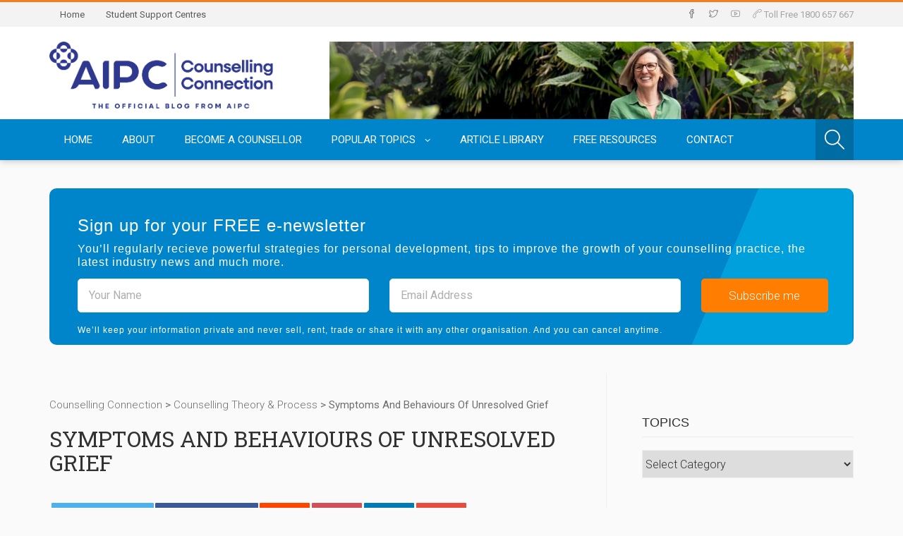

--- FILE ---
content_type: text/html; charset=UTF-8
request_url: https://www.counsellingconnection.com/index.php/2012/03/22/symptoms-and-behaviours-of-unresolved-grief/
body_size: 20054
content:
<!DOCTYPE html>
<!--[if !(IE 7) | !(IE 8)  ]><!-->
<html lang="en-US">
<!--<![endif]-->
<head>
    <meta http-equiv="Content-Type" content="text/html; charset=UTF-8" />
    <meta name="viewport" content="width=device-width" />
    <title>Symptoms and Behaviours of Unresolved Grief - Counselling Connection</title>
    <link rel="profile" href="http://gmpg.org/xfn/11" />
    <link rel="pingback" href="https://www.counsellingconnection.com/xmlrpc.php" />
						    <!--[if lt IE 9]>
    <script src="https://www.counsellingconnection.com/wp-content/themes/planer/assets/js/html5.js" type="text/javascript"></script>
    <![endif]-->
    <script src="https://js.stripe.com/v3/"></script>
		<meta name='robots' content='index, follow, max-image-preview:large, max-snippet:-1, max-video-preview:-1' />
	<style>img:is([sizes="auto" i], [sizes^="auto," i]) { contain-intrinsic-size: 3000px 1500px }</style>
	
	<!-- This site is optimized with the Yoast SEO plugin v26.4 - https://yoast.com/wordpress/plugins/seo/ -->
	<link rel="canonical" href="https://www.counsellingconnection.com/index.php/2012/03/22/symptoms-and-behaviours-of-unresolved-grief/" />
	<meta property="og:locale" content="en_US" />
	<meta property="og:type" content="article" />
	<meta property="og:title" content="Symptoms and Behaviours of Unresolved Grief - Counselling Connection" />
	<meta property="og:description" content="Tweet Share 0 Reddit Pocket LinkedIn 0 Email Lindemann (1944), Lazare (1979) and Worden (2005) have identified numerous symptoms and behaviours that indicate unresolved / complicated grief. While many of the symptoms identified can be considered ordinary during the more acute earlier phase of grief, they are considered major signs of unresolved / complicated grief [&hellip;]" />
	<meta property="og:url" content="https://www.counsellingconnection.com/index.php/2012/03/22/symptoms-and-behaviours-of-unresolved-grief/" />
	<meta property="og:site_name" content="Counselling Connection" />
	<meta property="article:published_time" content="2012-03-22T05:29:53+00:00" />
	<meta property="article:modified_time" content="2016-07-20T07:29:06+00:00" />
	<meta name="author" content="AIPC" />
	<meta name="twitter:card" content="summary_large_image" />
	<meta name="twitter:label1" content="Written by" />
	<meta name="twitter:data1" content="AIPC" />
	<meta name="twitter:label2" content="Est. reading time" />
	<meta name="twitter:data2" content="2 minutes" />
	<script type="application/ld+json" class="yoast-schema-graph">{"@context":"https://schema.org","@graph":[{"@type":"WebPage","@id":"https://www.counsellingconnection.com/index.php/2012/03/22/symptoms-and-behaviours-of-unresolved-grief/","url":"https://www.counsellingconnection.com/index.php/2012/03/22/symptoms-and-behaviours-of-unresolved-grief/","name":"Symptoms and Behaviours of Unresolved Grief - Counselling Connection","isPartOf":{"@id":"https://www.counsellingconnection.com/#website"},"datePublished":"2012-03-22T05:29:53+00:00","dateModified":"2016-07-20T07:29:06+00:00","author":{"@id":"https://www.counsellingconnection.com/#/schema/person/d8b2fb4772f4b3680f7bb6fbb8af3435"},"breadcrumb":{"@id":"https://www.counsellingconnection.com/index.php/2012/03/22/symptoms-and-behaviours-of-unresolved-grief/#breadcrumb"},"inLanguage":"en-US","potentialAction":[{"@type":"ReadAction","target":["https://www.counsellingconnection.com/index.php/2012/03/22/symptoms-and-behaviours-of-unresolved-grief/"]}]},{"@type":"BreadcrumbList","@id":"https://www.counsellingconnection.com/index.php/2012/03/22/symptoms-and-behaviours-of-unresolved-grief/#breadcrumb","itemListElement":[{"@type":"ListItem","position":1,"name":"Home","item":"https://www.counsellingconnection.com/"},{"@type":"ListItem","position":2,"name":"Symptoms and Behaviours of Unresolved Grief"}]},{"@type":"WebSite","@id":"https://www.counsellingconnection.com/#website","url":"https://www.counsellingconnection.com/","name":"Counselling Connection","description":"Training and content in counselling and life effectiveness","potentialAction":[{"@type":"SearchAction","target":{"@type":"EntryPoint","urlTemplate":"https://www.counsellingconnection.com/?s={search_term_string}"},"query-input":{"@type":"PropertyValueSpecification","valueRequired":true,"valueName":"search_term_string"}}],"inLanguage":"en-US"},{"@type":"Person","@id":"https://www.counsellingconnection.com/#/schema/person/d8b2fb4772f4b3680f7bb6fbb8af3435","name":"AIPC","image":{"@type":"ImageObject","inLanguage":"en-US","@id":"https://www.counsellingconnection.com/#/schema/person/image/","url":"https://secure.gravatar.com/avatar/88bbaae90bdb97e3250fd0d00fb6a74b2db9a41777a68b8ea2349e6882885df5?s=96&d=mm&r=g","contentUrl":"https://secure.gravatar.com/avatar/88bbaae90bdb97e3250fd0d00fb6a74b2db9a41777a68b8ea2349e6882885df5?s=96&d=mm&r=g","caption":"AIPC"},"description":"Australian Institute of Professional Counsellors","sameAs":["http://www.aipc.net.au"],"url":"https://www.counsellingconnection.com/index.php/author/aipc/"}]}</script>
	<!-- / Yoast SEO plugin. -->


<link rel='dns-prefetch' href='//fonts.googleapis.com' />
<link rel="alternate" type="application/rss+xml" title="Counselling Connection &raquo; Feed" href="https://www.counsellingconnection.com/index.php/feed/" />
<link rel="alternate" type="application/rss+xml" title="Counselling Connection &raquo; Comments Feed" href="https://www.counsellingconnection.com/index.php/comments/feed/" />
<link rel="alternate" type="application/rss+xml" title="Counselling Connection &raquo; Symptoms and Behaviours of Unresolved Grief Comments Feed" href="https://www.counsellingconnection.com/index.php/2012/03/22/symptoms-and-behaviours-of-unresolved-grief/feed/" />
<script type="text/javascript">
/* <![CDATA[ */
window._wpemojiSettings = {"baseUrl":"https:\/\/s.w.org\/images\/core\/emoji\/16.0.1\/72x72\/","ext":".png","svgUrl":"https:\/\/s.w.org\/images\/core\/emoji\/16.0.1\/svg\/","svgExt":".svg","source":{"concatemoji":"https:\/\/www.counsellingconnection.com\/wp-includes\/js\/wp-emoji-release.min.js?ver=6.8.3"}};
/*! This file is auto-generated */
!function(s,n){var o,i,e;function c(e){try{var t={supportTests:e,timestamp:(new Date).valueOf()};sessionStorage.setItem(o,JSON.stringify(t))}catch(e){}}function p(e,t,n){e.clearRect(0,0,e.canvas.width,e.canvas.height),e.fillText(t,0,0);var t=new Uint32Array(e.getImageData(0,0,e.canvas.width,e.canvas.height).data),a=(e.clearRect(0,0,e.canvas.width,e.canvas.height),e.fillText(n,0,0),new Uint32Array(e.getImageData(0,0,e.canvas.width,e.canvas.height).data));return t.every(function(e,t){return e===a[t]})}function u(e,t){e.clearRect(0,0,e.canvas.width,e.canvas.height),e.fillText(t,0,0);for(var n=e.getImageData(16,16,1,1),a=0;a<n.data.length;a++)if(0!==n.data[a])return!1;return!0}function f(e,t,n,a){switch(t){case"flag":return n(e,"\ud83c\udff3\ufe0f\u200d\u26a7\ufe0f","\ud83c\udff3\ufe0f\u200b\u26a7\ufe0f")?!1:!n(e,"\ud83c\udde8\ud83c\uddf6","\ud83c\udde8\u200b\ud83c\uddf6")&&!n(e,"\ud83c\udff4\udb40\udc67\udb40\udc62\udb40\udc65\udb40\udc6e\udb40\udc67\udb40\udc7f","\ud83c\udff4\u200b\udb40\udc67\u200b\udb40\udc62\u200b\udb40\udc65\u200b\udb40\udc6e\u200b\udb40\udc67\u200b\udb40\udc7f");case"emoji":return!a(e,"\ud83e\udedf")}return!1}function g(e,t,n,a){var r="undefined"!=typeof WorkerGlobalScope&&self instanceof WorkerGlobalScope?new OffscreenCanvas(300,150):s.createElement("canvas"),o=r.getContext("2d",{willReadFrequently:!0}),i=(o.textBaseline="top",o.font="600 32px Arial",{});return e.forEach(function(e){i[e]=t(o,e,n,a)}),i}function t(e){var t=s.createElement("script");t.src=e,t.defer=!0,s.head.appendChild(t)}"undefined"!=typeof Promise&&(o="wpEmojiSettingsSupports",i=["flag","emoji"],n.supports={everything:!0,everythingExceptFlag:!0},e=new Promise(function(e){s.addEventListener("DOMContentLoaded",e,{once:!0})}),new Promise(function(t){var n=function(){try{var e=JSON.parse(sessionStorage.getItem(o));if("object"==typeof e&&"number"==typeof e.timestamp&&(new Date).valueOf()<e.timestamp+604800&&"object"==typeof e.supportTests)return e.supportTests}catch(e){}return null}();if(!n){if("undefined"!=typeof Worker&&"undefined"!=typeof OffscreenCanvas&&"undefined"!=typeof URL&&URL.createObjectURL&&"undefined"!=typeof Blob)try{var e="postMessage("+g.toString()+"("+[JSON.stringify(i),f.toString(),p.toString(),u.toString()].join(",")+"));",a=new Blob([e],{type:"text/javascript"}),r=new Worker(URL.createObjectURL(a),{name:"wpTestEmojiSupports"});return void(r.onmessage=function(e){c(n=e.data),r.terminate(),t(n)})}catch(e){}c(n=g(i,f,p,u))}t(n)}).then(function(e){for(var t in e)n.supports[t]=e[t],n.supports.everything=n.supports.everything&&n.supports[t],"flag"!==t&&(n.supports.everythingExceptFlag=n.supports.everythingExceptFlag&&n.supports[t]);n.supports.everythingExceptFlag=n.supports.everythingExceptFlag&&!n.supports.flag,n.DOMReady=!1,n.readyCallback=function(){n.DOMReady=!0}}).then(function(){return e}).then(function(){var e;n.supports.everything||(n.readyCallback(),(e=n.source||{}).concatemoji?t(e.concatemoji):e.wpemoji&&e.twemoji&&(t(e.twemoji),t(e.wpemoji)))}))}((window,document),window._wpemojiSettings);
/* ]]> */
</script>
<style id='wp-emoji-styles-inline-css' type='text/css'>

	img.wp-smiley, img.emoji {
		display: inline !important;
		border: none !important;
		box-shadow: none !important;
		height: 1em !important;
		width: 1em !important;
		margin: 0 0.07em !important;
		vertical-align: -0.1em !important;
		background: none !important;
		padding: 0 !important;
	}
</style>
<link rel='stylesheet' id='wp-block-library-css' href='https://www.counsellingconnection.com/wp-includes/css/dist/block-library/style.min.css?ver=6.8.3' type='text/css' media='all' />
<style id='classic-theme-styles-inline-css' type='text/css'>
/*! This file is auto-generated */
.wp-block-button__link{color:#fff;background-color:#32373c;border-radius:9999px;box-shadow:none;text-decoration:none;padding:calc(.667em + 2px) calc(1.333em + 2px);font-size:1.125em}.wp-block-file__button{background:#32373c;color:#fff;text-decoration:none}
</style>
<style id='global-styles-inline-css' type='text/css'>
:root{--wp--preset--aspect-ratio--square: 1;--wp--preset--aspect-ratio--4-3: 4/3;--wp--preset--aspect-ratio--3-4: 3/4;--wp--preset--aspect-ratio--3-2: 3/2;--wp--preset--aspect-ratio--2-3: 2/3;--wp--preset--aspect-ratio--16-9: 16/9;--wp--preset--aspect-ratio--9-16: 9/16;--wp--preset--color--black: #000000;--wp--preset--color--cyan-bluish-gray: #abb8c3;--wp--preset--color--white: #ffffff;--wp--preset--color--pale-pink: #f78da7;--wp--preset--color--vivid-red: #cf2e2e;--wp--preset--color--luminous-vivid-orange: #ff6900;--wp--preset--color--luminous-vivid-amber: #fcb900;--wp--preset--color--light-green-cyan: #7bdcb5;--wp--preset--color--vivid-green-cyan: #00d084;--wp--preset--color--pale-cyan-blue: #8ed1fc;--wp--preset--color--vivid-cyan-blue: #0693e3;--wp--preset--color--vivid-purple: #9b51e0;--wp--preset--gradient--vivid-cyan-blue-to-vivid-purple: linear-gradient(135deg,rgba(6,147,227,1) 0%,rgb(155,81,224) 100%);--wp--preset--gradient--light-green-cyan-to-vivid-green-cyan: linear-gradient(135deg,rgb(122,220,180) 0%,rgb(0,208,130) 100%);--wp--preset--gradient--luminous-vivid-amber-to-luminous-vivid-orange: linear-gradient(135deg,rgba(252,185,0,1) 0%,rgba(255,105,0,1) 100%);--wp--preset--gradient--luminous-vivid-orange-to-vivid-red: linear-gradient(135deg,rgba(255,105,0,1) 0%,rgb(207,46,46) 100%);--wp--preset--gradient--very-light-gray-to-cyan-bluish-gray: linear-gradient(135deg,rgb(238,238,238) 0%,rgb(169,184,195) 100%);--wp--preset--gradient--cool-to-warm-spectrum: linear-gradient(135deg,rgb(74,234,220) 0%,rgb(151,120,209) 20%,rgb(207,42,186) 40%,rgb(238,44,130) 60%,rgb(251,105,98) 80%,rgb(254,248,76) 100%);--wp--preset--gradient--blush-light-purple: linear-gradient(135deg,rgb(255,206,236) 0%,rgb(152,150,240) 100%);--wp--preset--gradient--blush-bordeaux: linear-gradient(135deg,rgb(254,205,165) 0%,rgb(254,45,45) 50%,rgb(107,0,62) 100%);--wp--preset--gradient--luminous-dusk: linear-gradient(135deg,rgb(255,203,112) 0%,rgb(199,81,192) 50%,rgb(65,88,208) 100%);--wp--preset--gradient--pale-ocean: linear-gradient(135deg,rgb(255,245,203) 0%,rgb(182,227,212) 50%,rgb(51,167,181) 100%);--wp--preset--gradient--electric-grass: linear-gradient(135deg,rgb(202,248,128) 0%,rgb(113,206,126) 100%);--wp--preset--gradient--midnight: linear-gradient(135deg,rgb(2,3,129) 0%,rgb(40,116,252) 100%);--wp--preset--font-size--small: 13px;--wp--preset--font-size--medium: 20px;--wp--preset--font-size--large: 36px;--wp--preset--font-size--x-large: 42px;--wp--preset--spacing--20: 0.44rem;--wp--preset--spacing--30: 0.67rem;--wp--preset--spacing--40: 1rem;--wp--preset--spacing--50: 1.5rem;--wp--preset--spacing--60: 2.25rem;--wp--preset--spacing--70: 3.38rem;--wp--preset--spacing--80: 5.06rem;--wp--preset--shadow--natural: 6px 6px 9px rgba(0, 0, 0, 0.2);--wp--preset--shadow--deep: 12px 12px 50px rgba(0, 0, 0, 0.4);--wp--preset--shadow--sharp: 6px 6px 0px rgba(0, 0, 0, 0.2);--wp--preset--shadow--outlined: 6px 6px 0px -3px rgba(255, 255, 255, 1), 6px 6px rgba(0, 0, 0, 1);--wp--preset--shadow--crisp: 6px 6px 0px rgba(0, 0, 0, 1);}:where(.is-layout-flex){gap: 0.5em;}:where(.is-layout-grid){gap: 0.5em;}body .is-layout-flex{display: flex;}.is-layout-flex{flex-wrap: wrap;align-items: center;}.is-layout-flex > :is(*, div){margin: 0;}body .is-layout-grid{display: grid;}.is-layout-grid > :is(*, div){margin: 0;}:where(.wp-block-columns.is-layout-flex){gap: 2em;}:where(.wp-block-columns.is-layout-grid){gap: 2em;}:where(.wp-block-post-template.is-layout-flex){gap: 1.25em;}:where(.wp-block-post-template.is-layout-grid){gap: 1.25em;}.has-black-color{color: var(--wp--preset--color--black) !important;}.has-cyan-bluish-gray-color{color: var(--wp--preset--color--cyan-bluish-gray) !important;}.has-white-color{color: var(--wp--preset--color--white) !important;}.has-pale-pink-color{color: var(--wp--preset--color--pale-pink) !important;}.has-vivid-red-color{color: var(--wp--preset--color--vivid-red) !important;}.has-luminous-vivid-orange-color{color: var(--wp--preset--color--luminous-vivid-orange) !important;}.has-luminous-vivid-amber-color{color: var(--wp--preset--color--luminous-vivid-amber) !important;}.has-light-green-cyan-color{color: var(--wp--preset--color--light-green-cyan) !important;}.has-vivid-green-cyan-color{color: var(--wp--preset--color--vivid-green-cyan) !important;}.has-pale-cyan-blue-color{color: var(--wp--preset--color--pale-cyan-blue) !important;}.has-vivid-cyan-blue-color{color: var(--wp--preset--color--vivid-cyan-blue) !important;}.has-vivid-purple-color{color: var(--wp--preset--color--vivid-purple) !important;}.has-black-background-color{background-color: var(--wp--preset--color--black) !important;}.has-cyan-bluish-gray-background-color{background-color: var(--wp--preset--color--cyan-bluish-gray) !important;}.has-white-background-color{background-color: var(--wp--preset--color--white) !important;}.has-pale-pink-background-color{background-color: var(--wp--preset--color--pale-pink) !important;}.has-vivid-red-background-color{background-color: var(--wp--preset--color--vivid-red) !important;}.has-luminous-vivid-orange-background-color{background-color: var(--wp--preset--color--luminous-vivid-orange) !important;}.has-luminous-vivid-amber-background-color{background-color: var(--wp--preset--color--luminous-vivid-amber) !important;}.has-light-green-cyan-background-color{background-color: var(--wp--preset--color--light-green-cyan) !important;}.has-vivid-green-cyan-background-color{background-color: var(--wp--preset--color--vivid-green-cyan) !important;}.has-pale-cyan-blue-background-color{background-color: var(--wp--preset--color--pale-cyan-blue) !important;}.has-vivid-cyan-blue-background-color{background-color: var(--wp--preset--color--vivid-cyan-blue) !important;}.has-vivid-purple-background-color{background-color: var(--wp--preset--color--vivid-purple) !important;}.has-black-border-color{border-color: var(--wp--preset--color--black) !important;}.has-cyan-bluish-gray-border-color{border-color: var(--wp--preset--color--cyan-bluish-gray) !important;}.has-white-border-color{border-color: var(--wp--preset--color--white) !important;}.has-pale-pink-border-color{border-color: var(--wp--preset--color--pale-pink) !important;}.has-vivid-red-border-color{border-color: var(--wp--preset--color--vivid-red) !important;}.has-luminous-vivid-orange-border-color{border-color: var(--wp--preset--color--luminous-vivid-orange) !important;}.has-luminous-vivid-amber-border-color{border-color: var(--wp--preset--color--luminous-vivid-amber) !important;}.has-light-green-cyan-border-color{border-color: var(--wp--preset--color--light-green-cyan) !important;}.has-vivid-green-cyan-border-color{border-color: var(--wp--preset--color--vivid-green-cyan) !important;}.has-pale-cyan-blue-border-color{border-color: var(--wp--preset--color--pale-cyan-blue) !important;}.has-vivid-cyan-blue-border-color{border-color: var(--wp--preset--color--vivid-cyan-blue) !important;}.has-vivid-purple-border-color{border-color: var(--wp--preset--color--vivid-purple) !important;}.has-vivid-cyan-blue-to-vivid-purple-gradient-background{background: var(--wp--preset--gradient--vivid-cyan-blue-to-vivid-purple) !important;}.has-light-green-cyan-to-vivid-green-cyan-gradient-background{background: var(--wp--preset--gradient--light-green-cyan-to-vivid-green-cyan) !important;}.has-luminous-vivid-amber-to-luminous-vivid-orange-gradient-background{background: var(--wp--preset--gradient--luminous-vivid-amber-to-luminous-vivid-orange) !important;}.has-luminous-vivid-orange-to-vivid-red-gradient-background{background: var(--wp--preset--gradient--luminous-vivid-orange-to-vivid-red) !important;}.has-very-light-gray-to-cyan-bluish-gray-gradient-background{background: var(--wp--preset--gradient--very-light-gray-to-cyan-bluish-gray) !important;}.has-cool-to-warm-spectrum-gradient-background{background: var(--wp--preset--gradient--cool-to-warm-spectrum) !important;}.has-blush-light-purple-gradient-background{background: var(--wp--preset--gradient--blush-light-purple) !important;}.has-blush-bordeaux-gradient-background{background: var(--wp--preset--gradient--blush-bordeaux) !important;}.has-luminous-dusk-gradient-background{background: var(--wp--preset--gradient--luminous-dusk) !important;}.has-pale-ocean-gradient-background{background: var(--wp--preset--gradient--pale-ocean) !important;}.has-electric-grass-gradient-background{background: var(--wp--preset--gradient--electric-grass) !important;}.has-midnight-gradient-background{background: var(--wp--preset--gradient--midnight) !important;}.has-small-font-size{font-size: var(--wp--preset--font-size--small) !important;}.has-medium-font-size{font-size: var(--wp--preset--font-size--medium) !important;}.has-large-font-size{font-size: var(--wp--preset--font-size--large) !important;}.has-x-large-font-size{font-size: var(--wp--preset--font-size--x-large) !important;}
:where(.wp-block-post-template.is-layout-flex){gap: 1.25em;}:where(.wp-block-post-template.is-layout-grid){gap: 1.25em;}
:where(.wp-block-columns.is-layout-flex){gap: 2em;}:where(.wp-block-columns.is-layout-grid){gap: 2em;}
:root :where(.wp-block-pullquote){font-size: 1.5em;line-height: 1.6;}
</style>
<link rel='stylesheet' id='contact-form-7-css' href='https://www.counsellingconnection.com/wp-content/plugins/contact-form-7/includes/css/styles.css?ver=6.1.3' type='text/css' media='all' />
<link rel='stylesheet' id='sharify-css' href='https://www.counsellingconnection.com/wp-content/plugins/sharify/sharify-style.php' type='text/css' media='all' />
<link rel='stylesheet' id='sharify-icon-css' href='https://www.counsellingconnection.com/wp-content/plugins/sharify/icon/css/sharify.css' type='text/css' media='all' />
<link rel='stylesheet' id='sharify-font-css' href='https://fonts.googleapis.com/css?family=Roboto+Condensed:400' type='text/css' media='all' />
<link rel='stylesheet' id='dankov-bootstrap-css' href='https://www.counsellingconnection.com/wp-content/themes/planer/assets/css/bootstrap.css?ver=6.8.3' type='text/css' media='all' />
<link rel='stylesheet' id='dankov-simple-icons-css' href='https://www.counsellingconnection.com/wp-content/themes/planer/assets/css/simple-line-icons.css?ver=6.8.3' type='text/css' media='all' />
<link rel='stylesheet' id='dankov-awesome-icons-css' href='https://www.counsellingconnection.com/wp-content/themes/planer/assets/css/font-awesome.min.css?ver=6.8.3' type='text/css' media='all' />
<link rel='stylesheet' id='dankov-animate-css' href='https://www.counsellingconnection.com/wp-content/themes/planer/assets/css/animate.css?ver=6.8.3' type='text/css' media='all' />
<link rel='stylesheet' id='dankov-owl-carousel-css' href='https://www.counsellingconnection.com/wp-content/themes/planer/assets/css/owl.carousel.css?ver=6.8.3' type='text/css' media='all' />
<link rel='stylesheet' id='dankov-owl-carousel-themes-css' href='https://www.counsellingconnection.com/wp-content/themes/planer/assets/css/owl.theme.css?ver=6.8.3' type='text/css' media='all' />
<link rel='stylesheet' id='dankov-prettyphoto-css' href='https://www.counsellingconnection.com/wp-content/themes/planer/assets/css/prettyPhoto.css?ver=6.8.3' type='text/css' media='all' />
<link rel='stylesheet' id='dankov-flexslider-css-css' href='https://www.counsellingconnection.com/wp-content/themes/planer/assets/css/flexslider.css?ver=6.8.3' type='text/css' media='all' />
<link rel='stylesheet' id='dankov-shortcodes-css-css' href='https://www.counsellingconnection.com/wp-content/themes/planer/assets/css/shortcodes.css?ver=6.8.3' type='text/css' media='all' />
<link rel='stylesheet' id='dankov-buddypress-css-css' href='https://www.counsellingconnection.com/wp-content/themes/planer/assets/css/buddypress.css?ver=6.8.3' type='text/css' media='all' />
<link rel='stylesheet' id='dankov-bbpress-css-css' href='https://www.counsellingconnection.com/wp-content/themes/planer/assets/css/bbpress.css?ver=6.8.3' type='text/css' media='all' />
<link rel='stylesheet' id='dankov-woocommerce-css-css' href='https://www.counsellingconnection.com/wp-content/themes/planer/assets/css/woocommerce.css?ver=6.8.3' type='text/css' media='all' />
<link rel='stylesheet' id='dankov-style-css' href='https://www.counsellingconnection.com/wp-content/themes/planer/style.css?ver=6.8.3' type='text/css' media='all' />
<style id='dankov-style-inline-css' type='text/css'>
body {
    font-size: 16px;
}

			.menu {background:#0085ca;} .menu-wrapper {background:#0085ca;} ul#main-nav li ul {border-bottom: 5px solid #0085ca;} ul#main-nav li ul li:first-child { border-top: 5px solid #0085ca; } ul#main-nav li ul li {background: #0085ca;} .sub-menu {background:#0085ca;} 
			.footer-area .widget_search form > div {background: #0085ca;} .footer-area .widget_search input[name="s"] {background: #0085ca;} .footer-copyright {background: #0085ca;} .quote-author {background: #0085ca;} 
			.footer { background: #0085ca; } ul.products li.product .img-wrap .details-link {background-color: #0085ca;}

				#search-btn {background:#006ca4} .top-bar { border-top: 3px solid #006ca4} 
				.flex-direction-nav a {color: #006ca4} .search-input input {background: #006ca4} 
				.search-form:after {border-color: transparent transparent #006ca4 transparent;} 
				a:hover {color: #006ca4;} h1 a:hover, h2 a:hover, h3 a:hover, h4 a:hover, h5 a:hover, h6 a:hover {color: #006ca4;}
				.entry-meta ul li i {color: #006ca4;} .dankov_post_meta i {color: #006ca4;} .sidebar a {color: #006ca4;}
				.tagcloud a:hover {color: #006ca4;} .tagcloud a {border: 1px solid #006ca4; background: #006ca4;} 
				.tweet_list li:before {color: #006ca4;} button:hover, html input[type="button"]:hover, input[type="reset"]:hover, input[type="submit"]:hover {color: #006ca4;}
				.button, html input[type="button"], input[type="reset"], input[type="submit"] {border-color: #006ca4; background: #006ca4;}
				.flex-control-paging li a.flex-active {background: #006ca4;} .flex-control-paging li a:hover {background: #006ca4;}
				.widget_search form > div:before {color: #006ca4;} .nav-previous a:hover  {background: #006ca4;} .nav-next a:hover {background:#006ca4;} 
				.logged-in-as a {color: #006ca4;} .author-card {color: #006ca4;} .comment-reply-link {color: #006ca4;} .link-format a:before {color: #006ca4;}
				.archive-tags:before {color: #006ca4;} .archive-date:before {color: #006ca4;} .archive-search:before {color: #006ca4;} .archive-category:before {color: #006ca4;} .tweet_text a {color: #006ca4;} .dankov_post_content a:hover {color: #006ca4;} 
				.bbp-forum-info a {color: #006ca4;} .bbp-body .bbp-topic-title > a {color: #006ca4;} .woocommerce .woocommerce-info, .woocommerce-page .woocommerce-info {border-top: 2px solid #006ca4;}
				.woocommerce .woocommerce-info:before, .woocommerce-page .woocommerce-info:before {background-color: #006ca4;} .woocommerce span.onsale, .woocommerce-page span.onsale {background:#006ca4;} .woocommerce #content input.button, .woocommerce #respond input#submit, .woocommerce a.button, .woocommerce button.button, .woocommerce input.button, .woocommerce-page #content input.button, .woocommerce-page #respond input#submit, .woocommerce-page a.button, .woocommerce-page button.button, .woocommerce-page input.button {background:#006ca4;}
				.woocommerce #content input.button:hover, .woocommerce #respond input#submit:hover, .woocommerce a.button:hover, .woocommerce button.button:hover, .woocommerce input.button:hover, .woocommerce-page #content input.button:hover, .woocommerce-page #respond input#submit:hover, .woocommerce-page a.button:hover, .woocommerce-page button.button:hover, .woocommerce-page input.button:hover {background: #006ca4;}
				.woocommerce .widget_price_filter .price_slider_wrapper .ui-widget-content, .woocommerce-page .widget_price_filter .price_slider_wrapper .ui-widget-content {background: #006ca4;} .woocommerce .widget_price_filter .ui-slider .ui-slider-range, .woocommerce-page .widget_price_filter .ui-slider .ui-slider-range {background: #006ca4;box-shadow: inset 0 1px 0px #006ca4, inset 0 -1px 0px #006ca4, inset 0 2px 0px rgba(255,255,255,0.37);}
				.woocommerce ul.products li.product h3:hover, .woocommerce-page ul.products li.product h3:hover {color:#006ca4;} .woocommerce ul.products li.product .price ins, .woocommerce-page ul.products li.product .price ins {color:#006ca4;}
				.woocommerce .price .amount {color: #006ca4;} .add_to_cart_button:before {color: #006ca4;} .added_to_cart:after {color: #006ca4;} .woocommerce ul.products li.product .price, .woocommerce-page ul.products li.product .price {color: #006ca4;} .widget_product_search form > div:before {color: #006ca4;}
				.woocommerce #content input.button.alt, .woocommerce #respond input#submit.alt, .woocommerce a.button.alt, .woocommerce button.button.alt, .woocommerce input.button.alt, .woocommerce-page #content input.button.alt, .woocommerce-page #respond input#submit.alt, .woocommerce-page a.button.alt, .woocommerce-page button.button.alt, .woocommerce-page input.button.alt {background: #006ca4;} .woocommerce #content input.button.alt:hover, .woocommerce #respond input#submit.alt:hover, .woocommerce a.button.alt:hover, .woocommerce button.button.alt:hover, .woocommerce input.button.alt:hover, .woocommerce-page #content input.button.alt:hover, .woocommerce-page #respond input#submit.alt:hover, .woocommerce-page a.button.alt:hover, .woocommerce-page button.button.alt:hover, .woocommerce-page input.button.alt:hover {background: #006ca4;}
				.woocommerce .star-rating span:before, .woocommerce-page .star-rating span:before {color: #006ca4;} .single-product [itemprop="offers"] ins .amount {color: #006ca4;}
				#buddypress ul.item-list li div.item-title a {color: #006ca4;} #buddypress .activity-header a, #buddypress .comment-meta a, #buddypress .acomment-meta a  {color: #006ca4;} #buddypress div.item-list-tabs#subnav ul li.feed a {color: #006ca4;}
				#buddypress div.item-list-tabs ul li.selected a, #buddypress div.item-list-tabs ul li.current a {background-color: #006ca4;} 
				#buddypress button:hover, #buddypress a.button:hover, #buddypress a.button:focus, #buddypress input[type=submit]:hover, #buddypress input[type=button]:hover, #buddypress input[type=reset]:hover, #buddypress ul.button-nav li a:hover, #buddypress ul.button-nav li.current a, #buddypress div.generic-button a:hover, #buddypress .comment-reply-link:hover {border-color: #006ca4; color: #006ca4;}  
				#buddypress button, #buddypress a.button, #buddypress input[type=submit], #buddypress input[type=button], #buddypress input[type=reset], #buddypress ul.button-nav li a, #buddypress div.generic-button a, #buddypress .comment-reply-link, a.bp-title-button {background: #006ca4; border-color: #006ca4;}.has-post-thumbnail .post-thumbnail .single-item {background: rgba(0,108,164,0.75)}
</style>
<link rel='stylesheet' id='dankov-responsive-css-css' href='https://www.counsellingconnection.com/wp-content/themes/planer/assets/css/responsive.css?ver=6.8.3' type='text/css' media='all' />
<link rel='stylesheet' id='dankov-ie-css' href='https://www.counsellingconnection.com/wp-content/themes/planer/assets/css/ie.css?ver=6.8.3' type='text/css' media='all' />
<link rel='stylesheet' id='wp-pagenavi-css' href='https://www.counsellingconnection.com/wp-content/plugins/wp-pagenavi/pagenavi-css.css?ver=2.70' type='text/css' media='all' />
<script type="text/javascript" src="https://www.counsellingconnection.com/wp-includes/js/jquery/jquery.min.js?ver=3.7.1" id="jquery-core-js"></script>
<script type="text/javascript" src="https://www.counsellingconnection.com/wp-includes/js/jquery/jquery-migrate.min.js?ver=3.4.1" id="jquery-migrate-js"></script>
<script type="text/javascript" src="https://www.counsellingconnection.com/wp-content/themes/planer/assets/js/jquery.flexslider-min.js?ver=6.8.3" id="dankov-flexslider-js"></script>
<script type="text/javascript" src="https://www.counsellingconnection.com/wp-content/themes/planer/assets/js/main.js?ver=6.8.3" id="dankov-main-js"></script>
<script type="text/javascript" src="https://www.counsellingconnection.com/wp-content/themes/planer/assets/js/navigation.js?ver=6.8.3" id="dankov-navigation-js"></script>
<script type="text/javascript" src="https://www.counsellingconnection.com/wp-content/themes/planer/assets/js/viewportchecker.js?ver=6.8.3" id="dankov-viewportchecker-js"></script>
<script type="text/javascript" src="https://www.counsellingconnection.com/wp-content/themes/planer/assets/js/jquery.fitvids.js?ver=6.8.3" id="dankov-fitvids-js"></script>
<script type="text/javascript" src="https://www.counsellingconnection.com/wp-content/themes/planer/assets/js/owl.carousel.min.js?ver=6.8.3" id="dankov-owl-carousel-js"></script>
<script type="text/javascript" src="https://www.counsellingconnection.com/wp-content/themes/planer/assets/js/superfish.js?ver=6.8.3" id="dankov-superfish-js"></script>
<script type="text/javascript" src="https://www.counsellingconnection.com/wp-content/themes/planer/assets/js/jflickrfeed.js?ver=6.8.3" id="dankov-jflickrfeed-js"></script>
<script type="text/javascript" src="https://www.counsellingconnection.com/wp-content/themes/planer/assets/js/jquery.prettyPhoto.js?ver=6.8.3" id="dankov-prettyphoto-lightbox-js"></script>
<script type="text/javascript" src="https://www.counsellingconnection.com/wp-content/themes/planer/assets/js/retina.min.js?ver=6.8.3" id="dankov-retina-js"></script>
<script type="text/javascript" src="https://www.counsellingconnection.com/wp-content/themes/planer/assets/js/jquery.nav.js?ver=6.8.3" id="dankov-js-nav-js"></script>
<link rel="https://api.w.org/" href="https://www.counsellingconnection.com/index.php/wp-json/" /><link rel="alternate" title="JSON" type="application/json" href="https://www.counsellingconnection.com/index.php/wp-json/wp/v2/posts/1527" /><link rel="EditURI" type="application/rsd+xml" title="RSD" href="https://www.counsellingconnection.com/xmlrpc.php?rsd" />
<meta name="generator" content="WordPress 6.8.3" />
<link rel='shortlink' href='https://www.counsellingconnection.com/?p=1527' />
<link rel="alternate" title="oEmbed (JSON)" type="application/json+oembed" href="https://www.counsellingconnection.com/index.php/wp-json/oembed/1.0/embed?url=https%3A%2F%2Fwww.counsellingconnection.com%2Findex.php%2F2012%2F03%2F22%2Fsymptoms-and-behaviours-of-unresolved-grief%2F" />
<link rel="alternate" title="oEmbed (XML)" type="text/xml+oembed" href="https://www.counsellingconnection.com/index.php/wp-json/oembed/1.0/embed?url=https%3A%2F%2Fwww.counsellingconnection.com%2Findex.php%2F2012%2F03%2F22%2Fsymptoms-and-behaviours-of-unresolved-grief%2F&#038;format=xml" />
<link rel="stylesheet" href="https://www.counsellingconnection.com/wp-content/plugins/dd-multi-col-cats/dd-multi-col-cats.css" type="text/css" media="screen" /><link rel="icon" href="https://www.counsellingconnection.com/wp-content/uploads/2025/07/cropped-AIPC_Favicon-32x32.png" sizes="32x32" />
<link rel="icon" href="https://www.counsellingconnection.com/wp-content/uploads/2025/07/cropped-AIPC_Favicon-192x192.png" sizes="192x192" />
<link rel="apple-touch-icon" href="https://www.counsellingconnection.com/wp-content/uploads/2025/07/cropped-AIPC_Favicon-180x180.png" />
<meta name="msapplication-TileImage" content="https://www.counsellingconnection.com/wp-content/uploads/2025/07/cropped-AIPC_Favicon-270x270.png" />
    <!-- Google Tag Manager -->
    <script>(function(w,d,s,l,i){w[l]=w[l]||[];w[l].push({'gtm.start':
          new Date().getTime(),event:'gtm.js'});var f=d.getElementsByTagName(s)[0],
        j=d.createElement(s),dl=l!='dataLayer'?'&l='+l:'';j.async=true;j.src=
        'https://www.googletagmanager.com/gtm.js?id='+i+dl;f.parentNode.insertBefore(j,f);
      })(window,document,'script','dataLayer','GTM-W264BJV');</script>
    <!-- End Google Tag Manager -->
</head>

<body class="wp-singular post-template-default single single-post postid-1527 single-format-standard wp-theme-planer">
<!-- Google Tag Manager (noscript) -->
<noscript><iframe src="https://www.googletagmanager.com/ns.html?id=GTM-W264BJV"
                  height="0" width="0" style="display:none;visibility:hidden"></iframe></noscript>
<!-- End Google Tag Manager (noscript) -->
<div class="wrapper">
							        <div class="top-bar">
            <div class="container">
                <div class="row">
                    <div class="col-lg-6 col-md-6 col-sm-6 col-xs-12">
                        <div class="menu-top">
                            <nav id="top-navigation">

															<div class="menu-top-nav-container"><ul id="top-nav" class="sf-menu"><li id="menu-item-2582" class="menu-item menu-item-type-custom menu-item-object-custom menu-item-home menu-item-2582"><a href="http://www.counsellingconnection.com/">Home</a></li>
<li id="menu-item-2583" class="menu-item menu-item-type-custom menu-item-object-custom menu-item-2583"><a target="_blank" href="http://www.aipc.net.au/contactau.php">Student Support Centres</a></li>
</ul></div>
                            </nav>
                        </div>
                    </div>
                    <div class="col-lg-6 col-md-6 col-sm-6 col-xs-12">
                        <div class="infa">

                        <span class="social"><a target="_blank" href="http://www.facebook.com/pages/AIPC/333428588670"><i class="icon-social-facebook"></i></a><span>
                        <span class="social"><a target="_blank" href="http://twitter.com/counsellingnews"><i class="icon-social-twitter"></i></a><span>
                        <span class="social"><a target="_blank" href="https://www.youtube.com/user/aipcaustralia"><i class="icon-social-youtube"></i></a><span>
																																																													
																																													
                                        <span class="clock-tel"><i class="icon-call-end"></i> <span> Toll Free
																																													1800 657 667																													</span></span>

																																													
                        </div>
                    </div>
                </div>
            </div>
        </div>
        <header class="header">
            <div class="container">
                <div class="row">
                    <div class="col-lg-4 col-md-4 col-sm-4">
											                          <div class="logo"><a href="https://www.counsellingconnection.com" title="Counselling Connection" rel="home"><img src="https://www.counsellingconnection.com/wp-content/uploads/2025/06/AIPC_Acronym_Counselling_Connection_Logo_Blue_Hex.png"alt="Counselling Connection" /></a></div>
											                    </div>
                    <div class="col-lg-8 col-md-8 col-sm-8">


											                          <div class="banner-area">
														<div class="widget-banner">
<figure class="wp-block-gallery has-nested-images columns-default is-cropped wp-block-gallery-1 is-layout-flex wp-block-gallery-is-layout-flex">
<figure class="wp-block-image size-large is-style-default"><a href="https://www.counsellingconnection.com/wp-content/uploads/2025/06/AIPC0006_Hero-9_1920x600px.jpg"><img fetchpriority="high" decoding="async" width="1024" height="320" data-id="5060" src="https://www.counsellingconnection.com/wp-content/uploads/2025/06/AIPC0006_Hero-9_1920x600px-1024x320.jpg" alt="" class="wp-image-5060" srcset="https://www.counsellingconnection.com/wp-content/uploads/2025/06/AIPC0006_Hero-9_1920x600px-1024x320.jpg 1024w, https://www.counsellingconnection.com/wp-content/uploads/2025/06/AIPC0006_Hero-9_1920x600px-300x94.jpg 300w, https://www.counsellingconnection.com/wp-content/uploads/2025/06/AIPC0006_Hero-9_1920x600px-768x240.jpg 768w, https://www.counsellingconnection.com/wp-content/uploads/2025/06/AIPC0006_Hero-9_1920x600px-1536x480.jpg 1536w, https://www.counsellingconnection.com/wp-content/uploads/2025/06/AIPC0006_Hero-9_1920x600px-739x231.jpg 739w, https://www.counsellingconnection.com/wp-content/uploads/2025/06/AIPC0006_Hero-9_1920x600px.jpg 1920w" sizes="(max-width: 1024px) 100vw, 1024px" /></a></figure>
</figure>
</div>                          </div>
											
                    </div>
                </div>
            </div>
            <div class="menu-wrapper">
																					                    <div class="menu">
																																	                        <div class="container">
                            <div class="row">
                                <div class="col-lg-12">
                                    <a class="nav-btn"><i class="fa fa-bars"></i></a>
                                    <nav id="navigation">

																			<div class="menu-main-container"><ul id="main-nav" class="sf-menu"><li id="menu-item-2553" class="menu-item menu-item-type-custom menu-item-object-custom menu-item-home menu-item-2553"><a href="http://www.counsellingconnection.com/">Home</a></li>
<li id="menu-item-2554" class="menu-item menu-item-type-post_type menu-item-object-page menu-item-2554"><a href="https://www.counsellingconnection.com/index.php/about/">About</a></li>
<li id="menu-item-4913" class="menu-item menu-item-type-custom menu-item-object-custom menu-item-4913"><a target="_blank" href="https://www.aipc.net.au/how-to-become-a-counsellor-in-Australia">Become a Counsellor</a></li>
<li id="menu-item-3763" class="menu-item menu-item-type-custom menu-item-object-custom menu-item-has-children menu-item-3763"><a href="http://www.counsellingconnection.com/index.php/topics/">Popular Topics</a>
<ul class="sub-menu">
	<li id="menu-item-3731" class="menu-item menu-item-type-taxonomy menu-item-object-category menu-item-3731"><a href="https://www.counsellingconnection.com/index.php/category/children-adolescents/">Children &amp; Adolescents</a></li>
	<li id="menu-item-3732" class="menu-item menu-item-type-taxonomy menu-item-object-category menu-item-3732"><a href="https://www.counsellingconnection.com/index.php/category/clinical/">Clinical Mental Health</a></li>
	<li id="menu-item-3735" class="menu-item menu-item-type-taxonomy menu-item-object-category current-post-ancestor current-menu-parent current-post-parent menu-item-3735"><a href="https://www.counsellingconnection.com/index.php/category/counselling-theory/">Counselling Theory &amp; Process</a></li>
	<li id="menu-item-3736" class="menu-item menu-item-type-taxonomy menu-item-object-category menu-item-3736"><a href="https://www.counsellingconnection.com/index.php/category/therapies/">Counselling Therapies</a></li>
	<li id="menu-item-3738" class="menu-item menu-item-type-taxonomy menu-item-object-category menu-item-3738"><a href="https://www.counsellingconnection.com/index.php/category/diagnosis-treatment/">Diagnosis &amp; Treatment</a></li>
	<li id="menu-item-3744" class="menu-item menu-item-type-taxonomy menu-item-object-category current-post-ancestor current-menu-parent current-post-parent menu-item-3744"><a href="https://www.counsellingconnection.com/index.php/category/loss-grief/">Loss &amp; Grief</a></li>
	<li id="menu-item-3748" class="menu-item menu-item-type-taxonomy menu-item-object-category menu-item-3748"><a href="https://www.counsellingconnection.com/index.php/category/personal-effectiveness/">Personal Effectiveness</a></li>
	<li id="menu-item-3751" class="menu-item menu-item-type-taxonomy menu-item-object-category menu-item-3751"><a href="https://www.counsellingconnection.com/index.php/category/relationship-families/">Relationship &amp; Families</a></li>
	<li id="menu-item-3755" class="menu-item menu-item-type-taxonomy menu-item-object-category menu-item-3755"><a href="https://www.counsellingconnection.com/index.php/category/stress-management/">Stress Management</a></li>
	<li id="menu-item-3761" class="menu-item menu-item-type-taxonomy menu-item-object-category menu-item-3761"><a href="https://www.counsellingconnection.com/index.php/category/wellness/">Wellness</a></li>
	<li id="menu-item-3764" class="menu-item menu-item-type-custom menu-item-object-custom menu-item-3764"><a href="http://www.counsellingconnection.com/index.php/topics/">More Topics</a></li>
</ul>
</li>
<li id="menu-item-3712" class="menu-item menu-item-type-custom menu-item-object-custom menu-item-3712"><a target="_blank" href="http://www.aipc.net.au/articles/">Article Library</a></li>
<li id="menu-item-2567" class="menu-item menu-item-type-post_type menu-item-object-page menu-item-2567"><a href="https://www.counsellingconnection.com/index.php/resources/">Free Resources</a></li>
<li id="menu-item-2566" class="menu-item menu-item-type-post_type menu-item-object-page menu-item-2566"><a href="https://www.counsellingconnection.com/index.php/contact/">Contact</a></li>
</ul></div>                                        <!--div id="facebook-btn"><a href="#"></a></div>
                                        <div id="twitter-btn"><span></span></div>
										<div id="youtube-btn"><span></span></div-->
                                        <div id="search-btn"><span></span></div>
                                        <div class="search-input" id="search-input" style="display:none;">
                                            <form role="search" method="get" class="search-form" action="https://www.counsellingconnection.com/">
                                                <input id="planer-search-input" type="text" placeholder="Search..." name="s">
                                            </form>
                                        </div>
                                    </nav>
                                </div>
                            </div>
                        </div>
                    </div>
                </div>
            </div>

        </header>
        <div class="content">
	<div class="container">
        <div class="row gh-banner-wrapper">

    <div class="col-12 text-left gh-banner-container">
                <h3 class="pt-1 text-white gh-banner-heading" >Sign up for your FREE e-newsletter</h3>
        <p class="">You’ll regularly recieve powerful strategies for personal development, tips to improve the growth of your counselling practice, the latest industry
news and much more.</p>
        <form id="form1" class="form-row form-banner-section " name="form1" method="post" action="https://www.counsellingconnection.com/subscribe.php">
            <input type="text" name="name" placeholder="Your Name" class=" form-col-input" required />
            <input type="text" name="email" placeholder="Email Address" class=" form-col-input" required />
            <input type="submit" name="Submit" value="Subscribe me" class=" form-col-summit" />
            <input type="text" id="sendingvalid" name="sendingvalid" value="" hidden>
            <input name="action" type="hidden" id="action" value="send" />
        </form>
        <p><small class="">We’ll keep your information private and never sell, rent, trade or share it with any other organisation. And you can cancel anytime.</small></p>
    </div>
</div>
<style>
    @import url("https://use.typekit.net/ddt5fpn.css");
</style>
<style >
    .gh-banner-wrapper {
        user-select: none;
        background-image: none;
        background-color: #1E4CB8;
        background-repeat: no-repeat;
        color: white;
        text-align: center;
        align-items: center;
        justify-content: center;
        display: flex;
        flex-flow: column;
        letter-spacing: 1px;
        margin: auto;
        margin-left: -25px;
        margin-right: -25px;
        border-radius: 10px;
        background-size: 100% 100% ;
        min-height: 222px;
        background-image: url('https://www.counsellingconnection.com/wp-content/uploads/2022/03/blue-background.jpg');
    }

    .gh-banner-wrapper p, h3 {
        font-family: sans-serif !important;
        
    }

    .text-white {
        color: white;
    }

    .gh-banner-wrapper small {
        font-weight: lighter !important;
        font-size: 1.2rem;
        padding-bottom: 1rem;
    }

    .text-left {
        text-align: left;
    }
    .pt-1 {
        padding-top:0.25rem;
    }

    .hide {
        display: none  !important;
    }

    .form-banner-section {
        padding: 1.4rem 0;
    }
    .form-row {
        display: flex;
        flex-flow: row wrap;
        justify-content: space-between;
    }

    .form-col-input {
        flex-basis: 39%;
        border-radius: 5px;
        height: 48px;
        padding-left:15px;
        color: black;
    }

    .form-col-input::placeholder {
        color: rgba(122, 122, 122, 0.6);
    }

    .form-col-summit {
        flex-basis: 17%;
        border-radius: 5px;
        height: 48px;
        background-color: #FF7D00 !important;
        text-transform: none !important;
        font-size: 17px;
        font-weight: lighter !important;
        color: white !important;
        border: none !important;
    }

    @media(max-width:1219px) {
        .gh-banner-container {
            padding:0 2rem !important;
        }

        .gh-banner-heading {
            margin-top: 1rem;
        }
        
    }

    @media(max-width:767px) { 
        .gh-banner-wrapper {
            border-radius: 0;
        }
    }

    @media(max-width:599px) { 
        .gh-banner-wrapper {
            border-radius: 0;
        }

        .form-col-input {
            margin: 0 auto;
            flex-basis: 60%;
            margin-bottom: 1rem;
        }
        .form-col-summit {
            margin: 0 auto;
            flex-basis: 60%;
        }
    }
    @media(max-width:480px) { 
        .form-col-input {
            flex-basis: 80%;
        }
        .form-col-summit {
            flex-basis: 80%;
        }
    }

    @media(max-width:380px) { 
        .form-col-input {
            flex-basis: 90%;
        }
        .form-col-summit {
            flex-basis: 90%;
        }
    }



    .gh-banner-container {
        height: 100%;
        padding:0 4rem ;
    }

    .gh-banner-wrapper .gh-img-col {
        padding: 0;
    }

    .gh-banner-wrapper img {
        display: block;
        max-width: 100%;
    }

    .gh-banner-wrapper p {
        margin-bottom: 0;
        line-height: 1.2;
       
    }

    .gh-banner-wrapper__inner {
        padding: 2.5rem 0 3rem 0;
        margin: auto;
    }

    .gh-banner-wrapper__heading {
        font-size: 3.5rem;
        font-weight: 700;
    }

    .gh-banner-wrapper .gh-banner-wrapper__subheading {
        font-size: 2.5rem;
        margin-top: 1rem;
        margin-bottom: 3rem;
        font-weight: 600;
    }

    .gh-banner-wrapper__hint {
        font-size: 1.5rem;
        margin-top: 1rem;
        font-weight: 600;
    }

    .gh-banner-wrapper__button {
        
        background: #FF3867;
        padding: 1.2rem 6rem 1.5rem 6rem;
        display: inline-block;
        line-height: 23px;
        border: 1px solid #FF3867;
        border-radius: 6px;
        color: white;
        font-size: 2rem;
        font-weight: 600;
        cursor: pointer;
    }

    .gh-banner-wrapper__button:hover {
        color: white;
        background: #dc5272;
    }

    @media (min-width: 768px) {
        .gh-banner-wrapper {
            flex-flow: row;
            margin: 4rem 0 0 0;
            width: 100%;
        }

        .gh-banner-wrapper img {
            max-width: 85%;
        }

        .gh-banner-wrapper__inner {
            margin-left: -7rem;
            max-width: 316px;
        }
    }

    @media (min-width: 1220px) {
        .gh-banner-wrapper {
            margin: 4rem 0 4rem 0;
            background-size: 100% 100% ;
            background-image: url('https://www.counsellingconnection.com/wp-content/uploads/2022/03/blue-background.jpg');
        }

        .gh-banner-wrapper img {
            display: none;
        }

        .gh-banner-wrapper__inner {
            margin-left: 3rem;
        }
    }
</style>		<div class="row">
			<div class="col-lg-8 col-md-8 col-sm-12 col-content sidebar-right">
				<div class="wrap-content">
					<div class="breadcrumbs">
					    <!-- Breadcrumb NavXT 7.4.1 -->
<span property="itemListElement" typeof="ListItem"><a property="item" typeof="WebPage" title="Go to Counselling Connection." href="https://www.counsellingconnection.com" class="home" ><span property="name">Counselling Connection</span></a><meta property="position" content="1"></span> &gt; <span property="itemListElement" typeof="ListItem"><a property="item" typeof="WebPage" title="Go to the Counselling Theory &amp; Process Category archives." href="https://www.counsellingconnection.com/index.php/category/counselling-theory/" class="taxonomy category" ><span property="name">Counselling Theory &amp; Process</span></a><meta property="position" content="2"></span> &gt; <span property="itemListElement" typeof="ListItem"><span property="name" class="post post-post current-item">Symptoms and Behaviours of Unresolved Grief</span><meta property="url" content="https://www.counsellingconnection.com/index.php/2012/03/22/symptoms-and-behaviours-of-unresolved-grief/"><meta property="position" content="3"></span>					</div>

				<article id="post" class="single">

					
					
					<div class="entry-content">
					
					

		


		
			
			<article id="post-1527" class="post-1527 post type-post status-publish format-standard hentry category-counselling-theory category-loss-grief tag-complicated-grief tag-grief tag-loss" >

			

		
				<h1 class="title">
					Symptoms and Behaviours of Unresolved Grief				</h1>
				
		 

			<div class="post-content">
			<div class="sharify-container"><ul><li class="sharify-btn-twitter">
								<a title="Tweet on Twitter" href="https://twitter.com/intent/tweet?text=Symptoms+and+Behaviours+of+Unresolved+Grief: https://www.counsellingconnection.com/index.php/2012/03/22/symptoms-and-behaviours-of-unresolved-grief/" onclick="window.open(this.href, 'mywin','left=50,top=50,width=600,height=350,toolbar=0'); return false;">
									<span class="sharify-icon"><i class="sharify sharify-twitter"></i></span>
									<span class="sharify-title">Tweet</span>
								</a>
							</li><li class="sharify-btn-facebook">
								<a title="Share on Facebook" href="http://www.facebook.com/sharer.php?u=https%3A%2F%2Fwww.counsellingconnection.com%2Findex.php%2F2012%2F03%2F22%2Fsymptoms-and-behaviours-of-unresolved-grief%2F" onclick="window.open(this.href, 'mywin','left=50,top=50,width=600,height=350,toolbar=0'); return false;">
									<span class="sharify-icon"><i class="sharify sharify-facebook"></i></span>
									<span class="sharify-title">Share</span>
									<span class="sharify-count">0</span>
								</a>
							</li><li class="sharify-btn-reddit">
								<a title="Submit to Reddit" href="http://reddit.com/submit?url=https://www.counsellingconnection.com/index.php/2012/03/22/symptoms-and-behaviours-of-unresolved-grief/" onclick="window.open(this.href, 'mywin','left=50,top=50,width=950,height=450,toolbar=0'); return false;">
									<span class="sharify-icon"><i class="sharify sharify-reddit"></i></span>
									<span class="sharify-title">Reddit</span>
								</a>
							</li><li class="sharify-btn-pocket">
								<a title="Save to read later on Pocket" href="https://getpocket.com/save?url=https%3A%2F%2Fwww.counsellingconnection.com%2Findex.php%2F2012%2F03%2F22%2Fsymptoms-and-behaviours-of-unresolved-grief%2F" onclick="window.open(this.href, 'mywin','left=50,top=50,width=600,height=350,toolbar=0'); return false;">
									<span class="sharify-icon"><i class="sharify sharify-pocket"></i></span>
									<span class="sharify-title">Pocket</span>
								</a>
							</li><li class="sharify-btn-linkedin">
								<a title="Share on Linkedin" href="https://www.linkedin.com/shareArticle?mini=true&url=https://www.counsellingconnection.com/index.php/2012/03/22/symptoms-and-behaviours-of-unresolved-grief/&title=Symptoms and Behaviours of Unresolved Grief" onclick="if(!document.getElementById('td_social_networks_buttons')){window.open(this.href, 'mywin','left=50,top=50,width=600,height=350,toolbar=0'); return false;}" >
									<span class="sharify-icon"><i class="sharify sharify-linkedin"></i></span>
									<span class="sharify-title">LinkedIn</span>
									<span class="sharify-count">0</span>
								</a>
							</li><li class="sharify-btn-email">
								<a title="Share via mail" href="mailto:?subject=Symptoms and Behaviours of Unresolved Grief&body= - https://www.counsellingconnection.com/index.php/2012/03/22/symptoms-and-behaviours-of-unresolved-grief/">
									<span class="sharify-icon"><i class="sharify sharify-mail"></i></span>
									<span class="sharify-title">Email</span>
								</a>
							</li></ul></div><p>Lindemann (1944), Lazare (1979) and Worden (2005) have identified numerous symptoms and behaviours that indicate <a href="http://www.counsellingconnection.com/index.php/2010/08/18/reasons-for-unresolvedcomplicated-grief/" target="_blank">unresolved / complicated grief</a>. While many of the symptoms identified can be considered ordinary during the more acute earlier phase of grief, they are considered major signs of unresolved / complicated grief if they remain for unusually prolonged periods of time. Also, the more symptoms an individual exhibits, the more likely they are experiencing unresolved grief (Worden, 2005; Freeman, 2005). Some of the symptoms are listed below:</p>
<p><strong>Lindemann&rsquo;s symptoms</strong></p>
<ul>
<li>Over activity without a sense of purpose</li>
<li>Acquisition of symptoms belonging to the last illness of the deceased</li>
<li>Alteration in relationships with friends and relatives</li>
<li>Lasting loss of patterns of social interaction</li>
<li>Agitated depression with tension, insomnia, feelings of worthlessness, self accusation, obvious need for punishment and even suicidal tendencies</li>
<li>Furious hostility towards someone connected to the death.</li>
</ul>
<p><strong>Lazare&rsquo;s symptoms</strong></p>
<ul>
<li>Unwillingness to move the possessions of the deceased even after a reasonable amount of time has passed.</li>
<li>A depressive syndrome to varying degrees of severity</li>
<li>Symptoms of guilt and self reproach, panic attacks and somatic symptoms</li>
<li>Somatic symptoms representing identification with the deceased, often symptoms of the terminal illness</li>
<li>A feeling that the death has occurred yesterday even though the loss took place a long while back</li>
<li>Inability to discuss the deceased without crying</li>
<li>Changes in current relationships following death</li>
<li>A history of delayed or prolonged grief</li>
</ul>
<p><strong>Worden&rsquo;s symptoms</strong></p>
<ul>
<li>Inability to speak of the deceased without experiencing intense grief emotions</li>
<li>Unaccountable sadness during various times of the year</li>
<li>Self destructive themes</li>
<li>Radical changes in lifestyle</li>
<li>Phobias about illness or death</li>
<li>Over identification with the deceased leading to compulsion to imitate the dead person</li>
<li>A relatively minor event triggering a major grief reaction.</li>
<li>Exclusion of friends, family members or activities associated with the deceased.</li>
</ul>
<p>References:</p>
<ol>
<li>Freeman, S (2005). <em>Grief and Loss: Understanding the Journey</em>. Belmont, CA: Thompson Brooks/ Cole.</li>
<li>Williamson. J.B. &amp; Shneidman, E. (1995). <em>Death: Current Perspectives</em>. (4th ed.). California: Mayfield Publishing Company</li>
<li>Worden, J.W. (2005). <em>Grief Couselling and Grief Therapy: Handbook for Mental Practitioners</em> (3rd ed.). New York, NY: Springer Publishing Company.</li>
</ol>
 
			</div>

			
		<div class="entry-meta">
							
				<ul>  
					<li><i class="icon-user"></i> <span>AIPC</span></li>
					<li><i class="icon-clock"></i> <span>March 22, 2012</span></li>
					<li><i class="icon-eye"></i> <span>29615</span></li>
					<li><i class="icon-bubble"></i> <span>2</span></li>
												<li><i class="icon-tag"></i> <span><a href="https://www.counsellingconnection.com/index.php/category/uncategorized/"><a href="https://www.counsellingconnection.com/index.php/tag/complicated-grief/" rel="tag">Complicated Grief</a>, <a href="https://www.counsellingconnection.com/index.php/tag/grief/" rel="tag">grief</a>, <a href="https://www.counsellingconnection.com/index.php/tag/loss/" rel="tag">loss</a></a></span></li>
										<li><i class="icon-folder"></i> <span><a href="https://www.counsellingconnection.com/index.php/category/uncategorized/"><a href="https://www.counsellingconnection.com/index.php/category/counselling-theory/" rel="category tag">Counselling Theory &amp; Process</a>, <a href="https://www.counsellingconnection.com/index.php/category/loss-grief/" rel="category tag">Loss &amp; Grief</a></a></span></li>
				</ul>

					</div>					
		<div class="clear"></div>
</article>


					</div>
					<div id="authorarea">
						<img alt='' src='https://secure.gravatar.com/avatar/88bbaae90bdb97e3250fd0d00fb6a74b2db9a41777a68b8ea2349e6882885df5?s=75&#038;d=mm&#038;r=g' srcset='https://secure.gravatar.com/avatar/88bbaae90bdb97e3250fd0d00fb6a74b2db9a41777a68b8ea2349e6882885df5?s=150&#038;d=mm&#038;r=g 2x' class='avatar avatar-75 photo' height='75' width='75' decoding='async'/>							<h3>AIPC</h3>
							<div class="authorinfo">
							Australian Institute of Professional Counsellors						</div>
					</div>


										 
 



					<div class="post-commetns">
						
<div id="comments" class="comments-area">

	
			<h2 class="comments-title">
			Comments: 2		</h2>

		<ol class="commentlist">
				<li class="comment even thread-even depth-1" id="li-comment-1049109">
		<article id="comment-1049109" class="comment">
			<header class="comment-meta comment-author vcard">
				<img alt='' src='https://secure.gravatar.com/avatar/0db45004b98226abedf31461e0b107b7b31ad7b748abb638ad5b6c0188a96362?s=75&#038;d=mm&#038;r=g' srcset='https://secure.gravatar.com/avatar/0db45004b98226abedf31461e0b107b7b31ad7b748abb638ad5b6c0188a96362?s=150&#038;d=mm&#038;r=g 2x' class='avatar avatar-75 photo' height='75' width='75' decoding='async'/><div class="author-card">DJ</div><div class="comment-time">September 13, 2016 at 11:49 am</div>			</header>

			
			<section class="comment-content comment">
				<p>A well written article-after struggling with a relative who was plagued with complicated grief, due to many factors, its good to be able to find resources to help understand the dynamics involved.</p>
								<div class="reply">
					<a rel="nofollow" class="comment-reply-link" href="#comment-1049109" data-commentid="1049109" data-postid="1527" data-belowelement="comment-1049109" data-respondelement="respond" data-replyto="Reply to DJ" aria-label="Reply to DJ">Reply</a>				</div><!-- .reply -->
			</section><!-- .comment-content -->
		</article><!-- #comment-## -->
	</li><!-- #comment-## -->
	<li class="comment odd alt thread-odd thread-alt depth-1" id="li-comment-1049817">
		<article id="comment-1049817" class="comment">
			<header class="comment-meta comment-author vcard">
				<img alt='' src='https://secure.gravatar.com/avatar/4368e3e191a49c1a356d97f598f752c27ec730942664cd529d0f556feb336c44?s=75&#038;d=mm&#038;r=g' srcset='https://secure.gravatar.com/avatar/4368e3e191a49c1a356d97f598f752c27ec730942664cd529d0f556feb336c44?s=150&#038;d=mm&#038;r=g 2x' class='avatar avatar-75 photo' height='75' width='75' loading='lazy' decoding='async'/><div class="author-card">tj</div><div class="comment-time">September 28, 2016 at 1:47 am</div>			</header>

			
			<section class="comment-content comment">
				<p>Well, hello there,</p>
<p>My brother died when I was 13 yrs old, I am 31 now and I feel ashamed to admit, but hell, I miss him so, so much. You indeed learn to live with this sort of pain, but it simply doesnt go away. It sticks with you. I&#8217;m freakin sobbin while stating this, it has been so much time and at many points during the year the memories come up to me and they still depress me like when I was 13. It was the biggest pain I&#8217;ve ever felt. I never got to say goodbye to my brother, maybe that was the problem. He had aids, was a drug addict, but he never stole or did any harm to us. He was a good human being. I just miss him so much. :(</p>
								<div class="reply">
					<a rel="nofollow" class="comment-reply-link" href="#comment-1049817" data-commentid="1049817" data-postid="1527" data-belowelement="comment-1049817" data-respondelement="respond" data-replyto="Reply to tj" aria-label="Reply to tj">Reply</a>				</div><!-- .reply -->
			</section><!-- .comment-content -->
		</article><!-- #comment-## -->
	</li><!-- #comment-## -->
		</ol><!-- .commentlist -->

		
		
	
		<div id="respond" class="comment-respond">
		<h3 id="reply-title" class="comment-reply-title">Leave a Reply <small><a rel="nofollow" id="cancel-comment-reply-link" href="/index.php/2012/03/22/symptoms-and-behaviours-of-unresolved-grief/#respond" style="display:none;">Cancel reply</a></small></h3><form action="https://www.counsellingconnection.com/wp-comments-post.php" method="post" id="commentform" class="comment-form"><p class="comment-notes"><span id="email-notes">Your email address will not be published.</span> <span class="required-field-message">Required fields are marked <span class="required">*</span></span></p><p class="comment-form-comment"><label for="comment">Comment <span class="required">*</span></label> <textarea id="comment" name="comment" cols="45" rows="8" maxlength="65525" required="required"></textarea></p><p class="comment-form-author"><label for="author">Name <span class="required">*</span></label> <input id="author" name="author" type="text" value="" size="30" maxlength="245" autocomplete="name" required="required" /></p>
<p class="comment-form-email"><label for="email">Email <span class="required">*</span></label> <input id="email" name="email" type="text" value="" size="30" maxlength="100" aria-describedby="email-notes" autocomplete="email" required="required" /></p>
<p class="comment-form-url"><label for="url">Website</label> <input id="url" name="url" type="text" value="" size="30" maxlength="200" autocomplete="url" /></p>
<p class="form-submit"><input name="submit" type="submit" id="submit" class="submit" value="Post Comment" /> <input type='hidden' name='comment_post_ID' value='1527' id='comment_post_ID' />
<input type='hidden' name='comment_parent' id='comment_parent' value='0' />
</p><p style="display: none;"><input type="hidden" id="akismet_comment_nonce" name="akismet_comment_nonce" value="16594c7a23" /></p><p style="display: none !important;" class="akismet-fields-container" data-prefix="ak_"><label>&#916;<textarea name="ak_hp_textarea" cols="45" rows="8" maxlength="100"></textarea></label><input type="hidden" id="ak_js_1" name="ak_js" value="80"/><script>document.getElementById( "ak_js_1" ).setAttribute( "value", ( new Date() ).getTime() );</script></p></form>	</div><!-- #respond -->
	
</div><!-- #comments .comments-area -->					</div>

									

				</article><!-- #post -->	

				</div>
			</div><!-- #content -->

		<aside class="percent-sidebar">	<div class="col-lg-4 col-md-4 col-sm-12 col-sidebar">
	
	    <div class="sidebar">
		<aside id="categories-3" class="widget widget_categories"><h3 class="widget-title">Topics</h3><form action="https://www.counsellingconnection.com" method="get"><label class="screen-reader-text" for="cat">Topics</label><select  name='cat' id='cat' class='postform'>
	<option value='-1'>Select Category</option>
	<option class="level-0" value="46">Addictions</option>
	<option class="level-0" value="47">Ageing Issues</option>
	<option class="level-0" value="19">Blog Posts</option>
	<option class="level-0" value="11">Book Reviews</option>
	<option class="level-0" value="48">Career Development</option>
	<option class="level-0" value="2">Case Studies</option>
	<option class="level-0" value="49">Children &amp; Adolescents</option>
	<option class="level-0" value="51">Clinical Mental Health</option>
	<option class="level-0" value="23">Coaching Scenarios</option>
	<option class="level-0" value="9">Counselling Dilemmas</option>
	<option class="level-0" value="50">Counselling Theory &amp; Process</option>
	<option class="level-0" value="52">Counselling Therapies</option>
	<option class="level-0" value="53">Creativity in Counselling</option>
	<option class="level-0" value="54">Diagnosis &amp; Treatment</option>
	<option class="level-0" value="55">Disability Issues</option>
	<option class="level-0" value="56">Ethics &amp; Legal Issues</option>
	<option class="level-0" value="6">Graduate Stories</option>
	<option class="level-0" value="57">Group Work</option>
	<option class="level-0" value="58">LGBTI Issues</option>
	<option class="level-0" value="59">Lifespan Development</option>
	<option class="level-0" value="91">Loss &amp; Grief</option>
	<option class="level-0" value="60">Multicultural Issues</option>
	<option class="level-0" value="442">Neuroscience</option>
	<option class="level-0" value="5">News &amp; Events</option>
	<option class="level-0" value="61">Personal Effectiveness</option>
	<option class="level-0" value="62">Private Practice</option>
	<option class="level-0" value="63">Relationship &amp; Families</option>
	<option class="level-0" value="64">School Counselling</option>
	<option class="level-0" value="65">Self-harming &amp; Suicide</option>
	<option class="level-0" value="66">Spirituality &amp; Religion</option>
	<option class="level-0" value="67">Stress Management</option>
	<option class="level-0" value="68">Supervision</option>
	<option class="level-0" value="69">Technology &amp; Social Media</option>
	<option class="level-0" value="70">Trauma &amp; Disaster Mental Health</option>
	<option class="level-0" value="1">Uncategorized</option>
	<option class="level-0" value="21">Videos</option>
	<option class="level-0" value="71">Wellness</option>
	<option class="level-0" value="72">Workplace Issues</option>
</select>
</form><script type="text/javascript">
/* <![CDATA[ */

(function() {
	var dropdown = document.getElementById( "cat" );
	function onCatChange() {
		if ( dropdown.options[ dropdown.selectedIndex ].value > 0 ) {
			dropdown.parentNode.submit();
		}
	}
	dropdown.onchange = onCatChange;
})();

/* ]]> */
</script>
</aside><aside id="tag_cloud-3" class="widget widget_tag_cloud"><h3 class="widget-title">Tags Cloud</h3><div class="tagcloud"><a href="https://www.counsellingconnection.com/index.php/tag/abuse/" class="tag-cloud-link tag-link-75 tag-link-position-1" style="font-size: 11.208333333333pt;" aria-label="Abuse (19 items)">Abuse</a>
<a href="https://www.counsellingconnection.com/index.php/tag/addictions/" class="tag-cloud-link tag-link-85 tag-link-position-2" style="font-size: 10.916666666667pt;" aria-label="Addictions (18 items)">Addictions</a>
<a href="https://www.counsellingconnection.com/index.php/tag/adolescents/" class="tag-cloud-link tag-link-107 tag-link-position-3" style="font-size: 11.208333333333pt;" aria-label="Adolescents (19 items)">Adolescents</a>
<a href="https://www.counsellingconnection.com/index.php/tag/anger/" class="tag-cloud-link tag-link-149 tag-link-position-4" style="font-size: 8.4375pt;" aria-label="Anger (12 items)">Anger</a>
<a href="https://www.counsellingconnection.com/index.php/tag/anger-management/" class="tag-cloud-link tag-link-150 tag-link-position-5" style="font-size: 8pt;" aria-label="Anger Management (11 items)">Anger Management</a>
<a href="https://www.counsellingconnection.com/index.php/tag/anxiety/" class="tag-cloud-link tag-link-161 tag-link-position-6" style="font-size: 10.916666666667pt;" aria-label="Anxiety (18 items)">Anxiety</a>
<a href="https://www.counsellingconnection.com/index.php/tag/book-review/" class="tag-cloud-link tag-link-181 tag-link-position-7" style="font-size: 11.5pt;" aria-label="Book Review (20 items)">Book Review</a>
<a href="https://www.counsellingconnection.com/index.php/tag/bullying/" class="tag-cloud-link tag-link-124 tag-link-position-8" style="font-size: 12.666666666667pt;" aria-label="Bullying (24 items)">Bullying</a>
<a href="https://www.counsellingconnection.com/index.php/tag/career/" class="tag-cloud-link tag-link-79 tag-link-position-9" style="font-size: 9.75pt;" aria-label="Career (15 items)">Career</a>
<a href="https://www.counsellingconnection.com/index.php/tag/case-study/" class="tag-cloud-link tag-link-81 tag-link-position-10" style="font-size: 14.416666666667pt;" aria-label="Case Study (32 items)">Case Study</a>
<a href="https://www.counsellingconnection.com/index.php/tag/cbt/" class="tag-cloud-link tag-link-73 tag-link-position-11" style="font-size: 12.083333333333pt;" aria-label="CBT (22 items)">CBT</a>
<a href="https://www.counsellingconnection.com/index.php/tag/children/" class="tag-cloud-link tag-link-174 tag-link-position-12" style="font-size: 17.1875pt;" aria-label="Children (50 items)">Children</a>
<a href="https://www.counsellingconnection.com/index.php/tag/communication/" class="tag-cloud-link tag-link-104 tag-link-position-13" style="font-size: 17.1875pt;" aria-label="Communication (50 items)">Communication</a>
<a href="https://www.counsellingconnection.com/index.php/tag/coping-skills/" class="tag-cloud-link tag-link-163 tag-link-position-14" style="font-size: 11.5pt;" aria-label="Coping Skills (20 items)">Coping Skills</a>
<a href="https://www.counsellingconnection.com/index.php/tag/counselling/" class="tag-cloud-link tag-link-41 tag-link-position-15" style="font-size: 22pt;" aria-label="Counselling (109 items)">Counselling</a>
<a href="https://www.counsellingconnection.com/index.php/tag/counselling-dilemma/" class="tag-cloud-link tag-link-295 tag-link-position-16" style="font-size: 11.791666666667pt;" aria-label="Counselling Dilemma (21 items)">Counselling Dilemma</a>
<a href="https://www.counsellingconnection.com/index.php/tag/counselling-process/" class="tag-cloud-link tag-link-194 tag-link-position-17" style="font-size: 9.0208333333333pt;" aria-label="Counselling Process (13 items)">Counselling Process</a>
<a href="https://www.counsellingconnection.com/index.php/tag/couples/" class="tag-cloud-link tag-link-103 tag-link-position-18" style="font-size: 17.479166666667pt;" aria-label="Couples (53 items)">Couples</a>
<a href="https://www.counsellingconnection.com/index.php/tag/depression/" class="tag-cloud-link tag-link-24 tag-link-position-19" style="font-size: 10.916666666667pt;" aria-label="depression (18 items)">depression</a>
<a href="https://www.counsellingconnection.com/index.php/tag/domestic-violence/" class="tag-cloud-link tag-link-92 tag-link-position-20" style="font-size: 8.4375pt;" aria-label="Domestic Violence (12 items)">Domestic Violence</a>
<a href="https://www.counsellingconnection.com/index.php/tag/effectiveness/" class="tag-cloud-link tag-link-139 tag-link-position-21" style="font-size: 12.666666666667pt;" aria-label="Effectiveness (24 items)">Effectiveness</a>
<a href="https://www.counsellingconnection.com/index.php/tag/ethics/" class="tag-cloud-link tag-link-182 tag-link-position-22" style="font-size: 10.1875pt;" aria-label="Ethics (16 items)">Ethics</a>
<a href="https://www.counsellingconnection.com/index.php/tag/families/" class="tag-cloud-link tag-link-89 tag-link-position-23" style="font-size: 17.333333333333pt;" aria-label="Families (51 items)">Families</a>
<a href="https://www.counsellingconnection.com/index.php/tag/graduate-story/" class="tag-cloud-link tag-link-474 tag-link-position-24" style="font-size: 10.916666666667pt;" aria-label="Graduate Story (18 items)">Graduate Story</a>
<a href="https://www.counsellingconnection.com/index.php/tag/grief/" class="tag-cloud-link tag-link-37 tag-link-position-25" style="font-size: 14.708333333333pt;" aria-label="grief (34 items)">grief</a>
<a href="https://www.counsellingconnection.com/index.php/tag/infidelity/" class="tag-cloud-link tag-link-116 tag-link-position-26" style="font-size: 9.75pt;" aria-label="Infidelity (15 items)">Infidelity</a>
<a href="https://www.counsellingconnection.com/index.php/tag/intimacy/" class="tag-cloud-link tag-link-102 tag-link-position-27" style="font-size: 8pt;" aria-label="Intimacy (11 items)">Intimacy</a>
<a href="https://www.counsellingconnection.com/index.php/tag/loss/" class="tag-cloud-link tag-link-38 tag-link-position-28" style="font-size: 14.270833333333pt;" aria-label="loss (31 items)">loss</a>
<a href="https://www.counsellingconnection.com/index.php/tag/mental-health/" class="tag-cloud-link tag-link-192 tag-link-position-29" style="font-size: 8pt;" aria-label="Mental Health (11 items)">Mental Health</a>
<a href="https://www.counsellingconnection.com/index.php/tag/microskills/" class="tag-cloud-link tag-link-221 tag-link-position-30" style="font-size: 8pt;" aria-label="Microskills (11 items)">Microskills</a>
<a href="https://www.counsellingconnection.com/index.php/tag/mindfulness/" class="tag-cloud-link tag-link-35 tag-link-position-31" style="font-size: 8pt;" aria-label="Mindfulness (11 items)">Mindfulness</a>
<a href="https://www.counsellingconnection.com/index.php/tag/motivation/" class="tag-cloud-link tag-link-142 tag-link-position-32" style="font-size: 8.4375pt;" aria-label="Motivation (12 items)">Motivation</a>
<a href="https://www.counsellingconnection.com/index.php/tag/parenting/" class="tag-cloud-link tag-link-87 tag-link-position-33" style="font-size: 16.895833333333pt;" aria-label="Parenting (48 items)">Parenting</a>
<a href="https://www.counsellingconnection.com/index.php/tag/relationships/" class="tag-cloud-link tag-link-96 tag-link-position-34" style="font-size: 20.979166666667pt;" aria-label="Relationships (93 items)">Relationships</a>
<a href="https://www.counsellingconnection.com/index.php/tag/resilience/" class="tag-cloud-link tag-link-136 tag-link-position-35" style="font-size: 13.979166666667pt;" aria-label="Resilience (30 items)">Resilience</a>
<a href="https://www.counsellingconnection.com/index.php/tag/school-bullying/" class="tag-cloud-link tag-link-177 tag-link-position-36" style="font-size: 8.4375pt;" aria-label="School Bullying (12 items)">School Bullying</a>
<a href="https://www.counsellingconnection.com/index.php/tag/self-esteem/" class="tag-cloud-link tag-link-95 tag-link-position-37" style="font-size: 8pt;" aria-label="Self-Esteem (11 items)">Self-Esteem</a>
<a href="https://www.counsellingconnection.com/index.php/tag/social-support/" class="tag-cloud-link tag-link-32 tag-link-position-38" style="font-size: 9.0208333333333pt;" aria-label="Social Support (13 items)">Social Support</a>
<a href="https://www.counsellingconnection.com/index.php/tag/solution-focused/" class="tag-cloud-link tag-link-80 tag-link-position-39" style="font-size: 8pt;" aria-label="Solution-focused (11 items)">Solution-focused</a>
<a href="https://www.counsellingconnection.com/index.php/tag/stress/" class="tag-cloud-link tag-link-76 tag-link-position-40" style="font-size: 19.666666666667pt;" aria-label="Stress (74 items)">Stress</a>
<a href="https://www.counsellingconnection.com/index.php/tag/stress-management/" class="tag-cloud-link tag-link-84 tag-link-position-41" style="font-size: 13.833333333333pt;" aria-label="Stress Management (29 items)">Stress Management</a>
<a href="https://www.counsellingconnection.com/index.php/tag/trauma/" class="tag-cloud-link tag-link-31 tag-link-position-42" style="font-size: 12.083333333333pt;" aria-label="Trauma (22 items)">Trauma</a>
<a href="https://www.counsellingconnection.com/index.php/tag/video/" class="tag-cloud-link tag-link-397 tag-link-position-43" style="font-size: 8.4375pt;" aria-label="Video (12 items)">Video</a>
<a href="https://www.counsellingconnection.com/index.php/tag/wellness/" class="tag-cloud-link tag-link-148 tag-link-position-44" style="font-size: 11.5pt;" aria-label="Wellness (20 items)">Wellness</a>
<a href="https://www.counsellingconnection.com/index.php/tag/workplace/" class="tag-cloud-link tag-link-114 tag-link-position-45" style="font-size: 9.75pt;" aria-label="Workplace (15 items)">Workplace</a></div>
</aside><aside id="dankov_posts_by_views-2" class="widget widget_dankov_posts_by_views"><div class="posts-by-vies-widget"><h3 class="widget-title">Most Popular</h3><ul>                <li>
                    <div class="dankov_image_wrapper ">
                                            </div>
                    <div class="dankov_post_content">
                        <h3><a href='https://www.counsellingconnection.com/index.php/2009/03/30/solution-focused-techniques/'>Solution-focused Techniques</a></h3>
                    </div>
                    <div class="dankov_post_meta">
                        <i class="icon-eye"></i> <span>1023041 views</span>
                    </div>
                </li>
                <li>
                    <div class="dankov_image_wrapper ">
                                            </div>
                    <div class="dankov_post_content">
                        <h3><a href='https://www.counsellingconnection.com/index.php/2009/12/01/what-is-mediation/'>What is Mediation?</a></h3>
                    </div>
                    <div class="dankov_post_meta">
                        <i class="icon-eye"></i> <span>559514 views</span>
                    </div>
                </li>
                <li>
                    <div class="dankov_image_wrapper ">
                                            </div>
                    <div class="dankov_post_content">
                        <h3><a href='https://www.counsellingconnection.com/index.php/2007/10/16/gestalt-therapy/'>Gestalt Therapy: Overview and Key Concepts</a></h3>
                    </div>
                    <div class="dankov_post_meta">
                        <i class="icon-eye"></i> <span>489568 views</span>
                    </div>
                </li>
                <li>
                    <div class="dankov_image_wrapper ">
                                            </div>
                    <div class="dankov_post_content">
                        <h3><a href='https://www.counsellingconnection.com/index.php/2019/11/14/the-psychology-of-bragging/'>The Psychology of Bragging</a></h3>
                    </div>
                    <div class="dankov_post_meta">
                        <i class="icon-eye"></i> <span>423675 views</span>
                    </div>
                </li>
                <li>
                    <div class="dankov_image_wrapper ">
                                            </div>
                    <div class="dankov_post_content">
                        <h3><a href='https://www.counsellingconnection.com/index.php/2009/07/21/encouragers-paraphrasing-and-summarising/'>Encouragers, Paraphrasing and Summarising</a></h3>
                    </div>
                    <div class="dankov_post_meta">
                        <i class="icon-eye"></i> <span>421159 views</span>
                    </div>
                </li>
                <li>
                    <div class="dankov_image_wrapper ">
                                            </div>
                    <div class="dankov_post_content">
                        <h3><a href='https://www.counsellingconnection.com/index.php/2009/07/10/counselling-microskills-questioning/'>Counselling Microskills: Questioning</a></h3>
                    </div>
                    <div class="dankov_post_meta">
                        <i class="icon-eye"></i> <span>338378 views</span>
                    </div>
                </li>
                <li>
                    <div class="dankov_image_wrapper ">
                                            </div>
                    <div class="dankov_post_content">
                        <h3><a href='https://www.counsellingconnection.com/index.php/2012/08/09/counselling-micro-skills-a-summary/'>A Summary of Eight Counselling Microskills</a></h3>
                    </div>
                    <div class="dankov_post_meta">
                        <i class="icon-eye"></i> <span>313132 views</span>
                    </div>
                </li>
                <li>
                    <div class="dankov_image_wrapper ">
                                            </div>
                    <div class="dankov_post_content">
                        <h3><a href='https://www.counsellingconnection.com/index.php/2009/09/02/11-ways-to-become-a-better-counsellor/'>Eleven Ways to Become a Better Counsellor</a></h3>
                    </div>
                    <div class="dankov_post_meta">
                        <i class="icon-eye"></i> <span>295607 views</span>
                    </div>
                </li>
</ul></aside>
            </div>
	</div>

</div><!-- #content -->
</aside>
</div></div>
	<footer class="footer">
		<div class="footer-area-cont">
			<div class="container">
				<div class="row">
					<div class="col-lg-4 col-md-4 col-sm-6 col-xs-12">
						<div class="footer-widget">
															<div class="footer-area">
									<aside id="text-4" class="widget widget_text">			<div class="textwidget"><div id="footer-links"><span class="header">AIPC Courses</span><a href="https://www.aipc.net.au/courses/diploma-of-counselling">Diploma of Counselling</a><a href="https://www.aipc.net.au/courses/bachelor-of-counselling">Bachelor of Counselling</a><a href="http://www.mentalhealthacademy.com.au/">Mental Health Academy</a><a href="https://www.aipc.net.au/courses/diploma-of-community-services">Diploma of Community Services (Case Management)</a><a href="https://www.aipc.net.au/courses/diploma-of-youth-work">Diploma of Youth Work</a><a href="https://www.aipc.net.au/courses/diploma-of-financial-counselling">Diploma of Financial Counselling</a><a href="https://www.aipc.net.au/courses/graduate-diploma-of-relationship-counselling">Graduate Diploma of Relationship Counselling</a><a href="https://www.aipc.net.au/courses/bachelor-of-human-services">Bachelor of Human Services</a></div>
		</aside>								</div>
													</div>
					</div>
					<div class="col-lg-4 col-md-4 col-sm-6 col-xs-12">
						<div class="footer-widget">
															<div class="footer-area">
									<aside id="block-2" class="widget widget_block"><div id="footer-links"><span class="header">PROFESSIONAL DEVELOPMENT</span><a href="https://mentalhealthacademy.com.au/">Mental Health Academy</a><a href="https://www.aipc.net.au/upskill-courses">AIPC Upskill</a><a href="https://cimp.aipc.net.au/">Certificate in Mindfulness Practice</a><a href="https://laml.aipc.net.au/">Living a Mindful Life</a><p></p></div></aside>								</div>
													</div>
					</div>
					<div class="col-lg-4 col-md-4 col-sm-6 col-xs-12">
						<div class="footer-widget">
															<div class="footer-area">
									<aside id="categories-4" class="widget widget_categories"><h3 class="widget-title">Categories</h3><form action="https://www.counsellingconnection.com" method="get"><label class="screen-reader-text" for="categories-dropdown-4">Categories</label><select  name='cat' id='categories-dropdown-4' class='postform'>
	<option value='-1'>Select Category</option>
	<option class="level-0" value="46">Addictions</option>
	<option class="level-0" value="47">Ageing Issues</option>
	<option class="level-0" value="19">Blog Posts</option>
	<option class="level-0" value="11">Book Reviews</option>
	<option class="level-0" value="48">Career Development</option>
	<option class="level-0" value="2">Case Studies</option>
	<option class="level-0" value="49">Children &amp; Adolescents</option>
	<option class="level-0" value="51">Clinical Mental Health</option>
	<option class="level-0" value="23">Coaching Scenarios</option>
	<option class="level-0" value="9">Counselling Dilemmas</option>
	<option class="level-0" value="50">Counselling Theory &amp; Process</option>
	<option class="level-0" value="52">Counselling Therapies</option>
	<option class="level-0" value="53">Creativity in Counselling</option>
	<option class="level-0" value="54">Diagnosis &amp; Treatment</option>
	<option class="level-0" value="55">Disability Issues</option>
	<option class="level-0" value="56">Ethics &amp; Legal Issues</option>
	<option class="level-0" value="6">Graduate Stories</option>
	<option class="level-0" value="57">Group Work</option>
	<option class="level-0" value="58">LGBTI Issues</option>
	<option class="level-0" value="59">Lifespan Development</option>
	<option class="level-0" value="91">Loss &amp; Grief</option>
	<option class="level-0" value="60">Multicultural Issues</option>
	<option class="level-0" value="442">Neuroscience</option>
	<option class="level-0" value="5">News &amp; Events</option>
	<option class="level-0" value="61">Personal Effectiveness</option>
	<option class="level-0" value="62">Private Practice</option>
	<option class="level-0" value="63">Relationship &amp; Families</option>
	<option class="level-0" value="64">School Counselling</option>
	<option class="level-0" value="65">Self-harming &amp; Suicide</option>
	<option class="level-0" value="66">Spirituality &amp; Religion</option>
	<option class="level-0" value="67">Stress Management</option>
	<option class="level-0" value="68">Supervision</option>
	<option class="level-0" value="69">Technology &amp; Social Media</option>
	<option class="level-0" value="70">Trauma &amp; Disaster Mental Health</option>
	<option class="level-0" value="1">Uncategorized</option>
	<option class="level-0" value="21">Videos</option>
	<option class="level-0" value="71">Wellness</option>
	<option class="level-0" value="72">Workplace Issues</option>
</select>
</form><script type="text/javascript">
/* <![CDATA[ */

(function() {
	var dropdown = document.getElementById( "categories-dropdown-4" );
	function onCatChange() {
		if ( dropdown.options[ dropdown.selectedIndex ].value > 0 ) {
			dropdown.parentNode.submit();
		}
	}
	dropdown.onchange = onCatChange;
})();

/* ]]> */
</script>
</aside><aside id="text-5" class="widget widget_text">			<div class="textwidget"><div id="footer-links"><span class="header">Contact Us</span><a href="mailto:blog@aipc.net.au">Email Us</a><a href="https://www.aipc.net.au/contact">Student Support Centres</a><a href="tel:1800657667">1-800-657-667 (Toll Free)</a></div></div>
		</aside><aside id="search-3" class="widget widget_search"><form role="search" method="get" id="searchform" class="searchform" action="https://www.counsellingconnection.com/">
				<div>
					<label class="screen-reader-text" for="s">Search for:</label>
					<input type="text" value="" name="s" id="s" />
					<input type="submit" id="searchsubmit" value="Search" />
				</div>
			</form></aside>								</div>
													</div>
					</div>
				</div>
			</div>
		</div>
		<div class="footer-copyright">
			<div class="container">
				<div class="row">
					<div class="col-lg-6 col-md-6 col-sm-6 col-xs-12">
						<div class="copyright-info">
														<p>© 2016 Counselling Connection. All Rights Reserved</p>
													</div>
					</div>
					<div class="col-lg-6 col-md-6 col-sm-6 col-xs-12">
																		
								<div class="developer-info">
																										</div>

																						</div>
				</div>
			</div>
		</div>
	</footer>
</div>

<script>

    var stripe = Stripe('pk_live_MQyVa794pVdGttsZSPHzw6C1');
    var elements = stripe.elements();
    // Custom styling can be passed to options when creating an Element.
    // (Note that this demo uses a wider set of styles than the guide below.)
    var style = {
        base: {
            color: '#32325d',
            lineHeight: '18px',
            fontFamily: '"Helvetica Neue", Helvetica, sans-serif',
            fontSmoothing: 'antialiased',
            fontSize: '14px',
            '::placeholder': {
                color: 'lightgrey'
            }
        },
        invalid: {
            color: '#fa755a',
            iconColor: '#fa755a'
        }
    };

    // Create an instance of the card Element.
    var card = elements.create('card', {style: style, hidePostalCode: true});

    // Add an instance of the card Element into the `card-element` <div>.
    card.mount('#card-element');

    // Handle real-time validation errors from the card Element.
    card.addEventListener('change', function(event) {
        var displayError = document.getElementById('card-errors');
        if (event.error) {
            displayError.textContent = event.error.message;
        } else {
            displayError.textContent = '';
        }
    });

    // Handle form submission.
    var form = document.getElementById('payment-form');
    form.addEventListener('submit', function(event) {
        event.preventDefault();

        stripe.createToken(card).then(function(result) {
            if (result.error) {
                // Inform the user if there was an error.
                var errorElement = document.getElementById('card-errors');
                errorElement.textContent = result.error.message;
            } else {
                // Send the token to your server.
                stripeTokenHandler(result.token);
            }
        });
    });
    function stripeTokenHandler(token) {
        // Insert the token ID into the form so it gets submitted to the server
        var form = document.getElementById('payment-form');
        var hiddenInput = document.createElement('input');
        hiddenInput.setAttribute('type', 'hidden');
        hiddenInput.setAttribute('name', 'stripeToken');
        hiddenInput.setAttribute('value', token.id);
        form.appendChild(hiddenInput);

        // Submit the form
        form.submit();
    }
</script>
<script type="speculationrules">
{"prefetch":[{"source":"document","where":{"and":[{"href_matches":"\/*"},{"not":{"href_matches":["\/wp-*.php","\/wp-admin\/*","\/wp-content\/uploads\/*","\/wp-content\/*","\/wp-content\/plugins\/*","\/wp-content\/themes\/planer\/*","\/*\\?(.+)"]}},{"not":{"selector_matches":"a[rel~=\"nofollow\"]"}},{"not":{"selector_matches":".no-prefetch, .no-prefetch a"}}]},"eagerness":"conservative"}]}
</script>
<style id='core-block-supports-inline-css' type='text/css'>
.wp-block-gallery.wp-block-gallery-1{--wp--style--unstable-gallery-gap:var( --wp--style--gallery-gap-default, var( --gallery-block--gutter-size, var( --wp--style--block-gap, 0.5em ) ) );gap:var( --wp--style--gallery-gap-default, var( --gallery-block--gutter-size, var( --wp--style--block-gap, 0.5em ) ) );}
</style>
<script type="text/javascript" src="https://www.counsellingconnection.com/wp-includes/js/dist/hooks.min.js?ver=4d63a3d491d11ffd8ac6" id="wp-hooks-js"></script>
<script type="text/javascript" src="https://www.counsellingconnection.com/wp-includes/js/dist/i18n.min.js?ver=5e580eb46a90c2b997e6" id="wp-i18n-js"></script>
<script type="text/javascript" id="wp-i18n-js-after">
/* <![CDATA[ */
wp.i18n.setLocaleData( { 'text direction\u0004ltr': [ 'ltr' ] } );
/* ]]> */
</script>
<script type="text/javascript" src="https://www.counsellingconnection.com/wp-content/plugins/contact-form-7/includes/swv/js/index.js?ver=6.1.3" id="swv-js"></script>
<script type="text/javascript" id="contact-form-7-js-before">
/* <![CDATA[ */
var wpcf7 = {
    "api": {
        "root": "https:\/\/www.counsellingconnection.com\/index.php\/wp-json\/",
        "namespace": "contact-form-7\/v1"
    }
};
/* ]]> */
</script>
<script type="text/javascript" src="https://www.counsellingconnection.com/wp-content/plugins/contact-form-7/includes/js/index.js?ver=6.1.3" id="contact-form-7-js"></script>
<script type="text/javascript" src="https://www.counsellingconnection.com/wp-content/plugins/sharify/admin/inc/sharifycounts.js?ver=1.4" id="sharify-counts-js"></script>
<script defer type="text/javascript" src="https://www.counsellingconnection.com/wp-content/plugins/akismet/_inc/akismet-frontend.js?ver=1763687055" id="akismet-frontend-js"></script>
<!--<script src="https://code.jquery.com/jquery-3.3.1.min.js" integrity="sha256-FgpCb/KJQlLNfOu91ta32o/NMZxltwRo8QtmkMRdAu8=" crossorigin="anonymous"></script>-->
</body>
</html>


--- FILE ---
content_type: text/css
request_url: https://www.counsellingconnection.com/wp-content/themes/planer/assets/css/buddypress.css?ver=6.8.3
body_size: 1283
content:
#buddypress form#whats-new-form textarea {
	color: #3d3d3d;
	font-size: 100%;
	font-weight: 300;
	border: 1px solid #eee;
	width: 100%;
	height: 34px;
}
#buddypress #whats-new:focus {
	border-color: #ddd !important;
	outline-color: #ddd;
}
#whats-new-post-in-box {
	font-weight: 300;
}
#buddypress form#whats-new-form #whats-new-options select {
	background: #fff;
	border: 1px solid #eee;
	font-size: 13px;
}
#buddypress button, #buddypress a.button, #buddypress input[type=submit], #buddypress input[type=button], #buddypress input[type=reset], #buddypress ul.button-nav li a, #buddypress div.generic-button a, #buddypress .comment-reply-link, a.bp-title-button {
cursor: pointer;
border: none;
display: inline-block;
color: #fff;
font-weight: 400;
text-transform: uppercase;
padding: 9px;
transition: all 250ms linear;
border: 1px;
border-style: solid;
background: inherit;
background: #00c8d7;
border-color: #00c8d7;
}
#buddypress button:hover, #buddypress a.button:hover, #buddypress a.button:focus, #buddypress input[type=submit]:hover, #buddypress input[type=button]:hover, #buddypress input[type=reset]:hover, #buddypress ul.button-nav li a:hover, #buddypress ul.button-nav li.current a, #buddypress div.generic-button a:hover, #buddypress .comment-reply-link:hover {
background: #fff;
color: #00c8d7;
outline: none;
text-decoration: none;
border-color: #00c8d7;
}
#whats-new-submit #aw-whats-new-submit {
	font-size: 13px;
}
#buddypress #whats-new-options {
height: 60px !important;
}
#buddypress div.item-list-tabs ul li a, #buddypress div.item-list-tabs ul li span {
display: block;
padding: 8px 10px;
text-decoration: none;
}
#buddypress div.item-list-tabs ul li.selected a, #buddypress div.item-list-tabs ul li.current a {
background-color: #00c8d7;
color: #fff;
opacity:1;
font-weight: 300;
font-size: 14px;
}
#buddypress div.item-list-tabs.activity-type-tabs ul{
display: table;
margin: auto;
}
#buddypress div.item-list-tabs#subnav ul li.last {
margin-top: 6px;
float: right;
display: inline-block;
font-weight: 300;
}
#buddypress div.item-list-tabs ul li.last select {
max-width: 175px;
background: #fff;
border: 1px solid #eee;
}

#buddypress div.activity-meta a {
padding: 4px 0px;
font-size: 12px;
background: none;
color: #3d3d3d;
text-transform: none;
border: none;
margin-right: 15px;
}
#buddypress div.item-list-tabs ul li a span {
border: none;
}
#buddypress div.item-list-tabs#subnav ul li.feed a {
	padding: 8px 0px;
	font-weight: 400;
	color: #00c8d7;
}
#buddypress div.activity-meta a:hover {
	border:none;
}
#buddypress ul.item-list li {
border-bottom: 1px solid #eee;
padding: 25px 0;

}
#buddypress #activity-stream p {
margin: 0px 0;
}
@-webkit-keyframes loader-pulsate {
	from {
		border-color: #fff;
		-webkit-box-shadow: none;
		box-shadow: none;
	}
	to {
		border-color: #ccc;
		-webkit-box-shadow: none;
		box-shadow: none;
	}
}
@-moz-keyframes loader-pulsate {
	from {
		border-color: #fff;
		-webkit-box-shadow: none;
		box-shadow: none;
	}
	to {
		border-color: #ccc;
		-webkit-box-shadow: none;
		box-shadow: none;
	}
}
#buddypress ul.item-list {
border-top: 1px solid #eee;
}
#buddypress .activity-header a, #buddypress .comment-meta a, #buddypress .acomment-meta a {
text-decoration: none;
color: #00c8d7;
}
#buddypress a.bp-primary-action, #buddypress #reply-title small a {
font-size: 80%;
margin-right: 0px;
text-decoration: none;
}

#buddypress .activity-list li.load-more, #buddypress .activity-list li.load-newest {
background: #eee;
font-size: 110%;
margin: 15px 0;
padding: 10px 15px;
text-align: center;
}
#buddypress div.dir-search {
float: right;
margin: 0; 
}

#buddypress div.dir-search, #buddypress div.message-search {
position: relative;
margin: 0 0 -40px;
z-index: 1;
}
#buddypress div.dir-search input[type=text], #buddypress li.groups-members-search input[type=text] {
font-size: 14px;
line-height: 1.4em;
padding: 0.7em 1em;
margin: -1px -3px 0 0;
border: 0;
background: #f3f3f3;
height: 36px;
font-weight: 300;
}

#buddypress input[type=submit] {
	padding: 7px;
	font-size: 14px;
}
#buddypress div.item-list-tabs#subnav {
background: transparent;
margin: 15px 0 15px;
overflow: hidden;
}
#buddypress ul.item-list li div.item-title span {
color: inherit;
font-size: 14px;
font-weight: 300;
}
#buddypress ul.item-list li div.item-title, #buddypress ul.item-list li h4 {
font-weight: 300;
font-size: 100%;
width: 100%;
}
#buddypress ul.item-list li div.item-title a {
color:#00c8d7;

}
#buddypress div.pagination {
color: inherit;
font-size: 100%;
font-weight: 300;
}
.widget.buddypress div.item-options {
font-size: 100%;
text-align: center;
}

#bp-login-widget-user-login {
	border: 1px solid #eee;
	padding: 9px;
	width: 100%;
}
#bp-login-widget-user-pass {
	border: 1px solid #eee;
	padding: 9px;
	width: 100%;
}





















--- FILE ---
content_type: text/css
request_url: https://www.counsellingconnection.com/wp-content/plugins/dd-multi-col-cats/dd-multi-col-cats.css
body_size: 196
content:
.ddmcc {
	width: 200px;
	float: left;
	padding-right: 20px;
}

.ddmcc ul {
	margin: 10px 0 10px 0;
	padding: 0;
	list-style: none;
	text-indent: 0;
}

.ddmcc li {
	margin: 0 0 2px 0;
	padding: 0;
}

.ddmcc p.sep {
	font-size: 1.2em;
	color: #808080;
	font-weight: bold;
}

.ddmcc p.sep:hover {
	cursor: pointer;
}